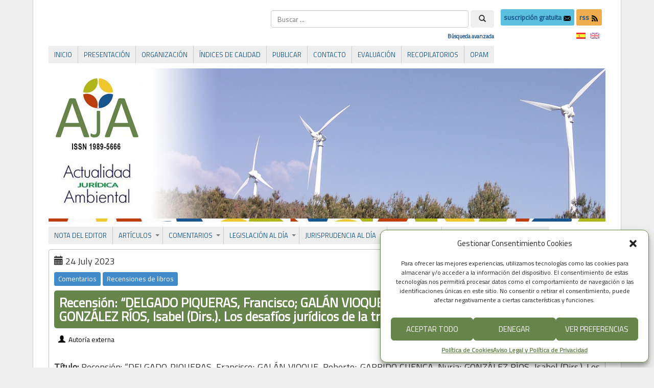

--- FILE ---
content_type: text/html; charset=UTF-8
request_url: https://www.actualidadjuridicaambiental.com/recension-delgado-piqueras-francisco-galan-vioque-roberto-garrido-cuenca-nuria-gonzalez-rios-isabel-dirs-los-desafios-juridicos-de-la-transicion-energetica-aranzadi-2022/
body_size: 24000
content:
<!DOCTYPE html PUBLIC "-//W3C//DTD XHTML 1.0 Transitional//EN" "http://www.w3.org/TR/xhtml1/DTD/xhtml1-transitional.dtd">
<html xmlns="http://www.w3.org/1999/xhtml" lang="es">
<head>
<meta http-equiv="Content-Type" content="text/html; charset=UTF-8" />
<title>Recensión: “DELGADO PIQUERAS, Francisco; GALÁN VIOQUE, Roberto; GARRIDO CUENCA, Nuria; GONZÁLEZ RÍOS, Isabel (Dirs.). Los desafíos jurídicos de la transición energética. Aranzadi, 2022” &#171; Actualidad Jurídica Ambiental | AJA</title>
<link rel="shortcut icon" href="https://www.actualidadjuridicaambiental.com/wp-content/ata-images/favicon.ico" />
<link rel="profile" href="https://gmpg.org/xfn/11" />
<link rel="pingback" href="https://www.actualidadjuridicaambiental.com/xmlrpc.php" />
<link rel='dns-prefetch' href='//www.google.com' />
<link rel='dns-prefetch' href='//fonts.googleapis.com' />
<link rel='dns-prefetch' href='//s.w.org' />
<link rel="alternate" type="application/rss+xml" title="Actualidad Jurídica Ambiental | AJA &raquo; Feed" href="https://www.actualidadjuridicaambiental.com/feed/" />
<link rel="alternate" type="application/rss+xml" title="Actualidad Jurídica Ambiental | AJA &raquo; Feed de los comentarios" href="https://www.actualidadjuridicaambiental.com/comments/feed/" />
		<script type="6bd0d68b424a9a99b6660697-text/javascript">
			window._wpemojiSettings = {"baseUrl":"https:\/\/s.w.org\/images\/core\/emoji\/12.0.0-1\/72x72\/","ext":".png","svgUrl":"https:\/\/s.w.org\/images\/core\/emoji\/12.0.0-1\/svg\/","svgExt":".svg","source":{"concatemoji":"https:\/\/www.actualidadjuridicaambiental.com\/wp-includes\/js\/wp-emoji-release.min.js?ver=38f49ce6c2bf431b84fdc891f0a61a12"}};
			/*! This file is auto-generated */
			!function(e,a,t){var n,r,o,i=a.createElement("canvas"),p=i.getContext&&i.getContext("2d");function s(e,t){var a=String.fromCharCode;p.clearRect(0,0,i.width,i.height),p.fillText(a.apply(this,e),0,0);e=i.toDataURL();return p.clearRect(0,0,i.width,i.height),p.fillText(a.apply(this,t),0,0),e===i.toDataURL()}function c(e){var t=a.createElement("script");t.src=e,t.defer=t.type="text/javascript",a.getElementsByTagName("head")[0].appendChild(t)}for(o=Array("flag","emoji"),t.supports={everything:!0,everythingExceptFlag:!0},r=0;r<o.length;r++)t.supports[o[r]]=function(e){if(!p||!p.fillText)return!1;switch(p.textBaseline="top",p.font="600 32px Arial",e){case"flag":return s([127987,65039,8205,9895,65039],[127987,65039,8203,9895,65039])?!1:!s([55356,56826,55356,56819],[55356,56826,8203,55356,56819])&&!s([55356,57332,56128,56423,56128,56418,56128,56421,56128,56430,56128,56423,56128,56447],[55356,57332,8203,56128,56423,8203,56128,56418,8203,56128,56421,8203,56128,56430,8203,56128,56423,8203,56128,56447]);case"emoji":return!s([55357,56424,55356,57342,8205,55358,56605,8205,55357,56424,55356,57340],[55357,56424,55356,57342,8203,55358,56605,8203,55357,56424,55356,57340])}return!1}(o[r]),t.supports.everything=t.supports.everything&&t.supports[o[r]],"flag"!==o[r]&&(t.supports.everythingExceptFlag=t.supports.everythingExceptFlag&&t.supports[o[r]]);t.supports.everythingExceptFlag=t.supports.everythingExceptFlag&&!t.supports.flag,t.DOMReady=!1,t.readyCallback=function(){t.DOMReady=!0},t.supports.everything||(n=function(){t.readyCallback()},a.addEventListener?(a.addEventListener("DOMContentLoaded",n,!1),e.addEventListener("load",n,!1)):(e.attachEvent("onload",n),a.attachEvent("onreadystatechange",function(){"complete"===a.readyState&&t.readyCallback()})),(n=t.source||{}).concatemoji?c(n.concatemoji):n.wpemoji&&n.twemoji&&(c(n.twemoji),c(n.wpemoji)))}(window,document,window._wpemojiSettings);
		</script>
		<style type="text/css">
img.wp-smiley,
img.emoji {
	display: inline !important;
	border: none !important;
	box-shadow: none !important;
	height: 1em !important;
	width: 1em !important;
	margin: 0 .07em !important;
	vertical-align: -0.1em !important;
	background: none !important;
	padding: 0 !important;
}
</style>
	<link rel='stylesheet' id='shared-counts-css'  href='https://www.actualidadjuridicaambiental.com/wp-content/plugins/shared-counts/assets/css/shared-counts.min.css?ver=1.3.0' type='text/css' media='all' />
<link rel='stylesheet' id='searchandfilter-css'  href='https://www.actualidadjuridicaambiental.com/wp-content/plugins/search-filter/style.css?ver=1' type='text/css' media='all' />
<link rel='stylesheet' id='googlefonts-css'  href='https://fonts.googleapis.com/css?family=Titillium+Web:400&subset=latin' type='text/css' media='all' />
<link rel='stylesheet' id='wpfront-scroll-top-css'  href='https://www.actualidadjuridicaambiental.com/wp-content/plugins/wpfront-scroll-top/css/wpfront-scroll-top.min.css?ver=2.0.2' type='text/css' media='all' />
<link rel='stylesheet' id='cmplz-general-css'  href='https://www.actualidadjuridicaambiental.com/wp-content/plugins/complianz-gdpr/assets/css/cookieblocker.min.css?ver=6.5.4' type='text/css' media='all' />
<link rel='stylesheet' id='wp-pagenavi-css'  href='https://www.actualidadjuridicaambiental.com/wp-content/plugins/wp-pagenavi/pagenavi-css.css?ver=2.70' type='text/css' media='all' />
<link rel='stylesheet' id='featherlight-css'  href='https://www.actualidadjuridicaambiental.com/wp-content/plugins/perfect-survey/resources/frontend/assets/css/featherlight.css?ver=38f49ce6c2bf431b84fdc891f0a61a12' type='text/css' media='all' />
<link rel='stylesheet' id='jquery-ui-css'  href='https://www.actualidadjuridicaambiental.com/wp-content/plugins/perfect-survey/resources/frontend/assets/css/jquery-ui.css?ver=38f49ce6c2bf431b84fdc891f0a61a12' type='text/css' media='all' />
<link rel='stylesheet' id='survey-style-front-css'  href='https://www.actualidadjuridicaambiental.com/wp-content/plugins/perfect-survey/resources/frontend/assets/css/survey-frontend.css?ver=38f49ce6c2bf431b84fdc891f0a61a12' type='text/css' media='all' />
<link rel='stylesheet' id='survey-style-css-css'  href='https://www.actualidadjuridicaambiental.com/wp-content/plugins/perfect-survey/resources/backend/assets/css/survey.css?ver=38f49ce6c2bf431b84fdc891f0a61a12' type='text/css' media='all' />
<link rel='stylesheet' id='tablepress-default-css'  href='https://www.actualidadjuridicaambiental.com/wp-content/plugins/tablepress/css/default.min.css?ver=1.12' type='text/css' media='all' />
<script type="6bd0d68b424a9a99b6660697-text/javascript" src='https://www.actualidadjuridicaambiental.com/wp-includes/js/jquery/jquery.js?ver=1.12.4-wp'></script>
<script type="6bd0d68b424a9a99b6660697-text/javascript" src='https://www.actualidadjuridicaambiental.com/wp-includes/js/jquery/jquery-migrate.min.js?ver=1.4.1'></script>
<script type="6bd0d68b424a9a99b6660697-text/javascript" src='https://www.actualidadjuridicaambiental.com/wp-content/plugins/dropdown-menu-widget/scripts/include.js?ver=38f49ce6c2bf431b84fdc891f0a61a12'></script>
<script type="6bd0d68b424a9a99b6660697-text/javascript" src='https://www.actualidadjuridicaambiental.com/wp-content/themes/atahualpa/js/jquery.cross-slide.js?ver=0.3.2'></script>
<script type="6bd0d68b424a9a99b6660697-text/javascript" src='https://www.actualidadjuridicaambiental.com/wp-content/plugins/perfect-survey/resources/frontend/assets/js/sweetalert.min.js?ver=1.0.0'></script>
<script type="6bd0d68b424a9a99b6660697-text/javascript" src='https://www.actualidadjuridicaambiental.com/wp-content/plugins/perfect-survey/resources/frontend/assets/js/featherlight.js?ver=1.7.9'></script>
<script type="6bd0d68b424a9a99b6660697-text/javascript" src='https://www.actualidadjuridicaambiental.com/wp-content/plugins/perfect-survey/resources/frontend/assets/js/survey.common.js?ver=1.0.0'></script>
<script type="6bd0d68b424a9a99b6660697-text/javascript" src='https://www.actualidadjuridicaambiental.com/wp-content/plugins/perfect-survey/resources/frontend/assets/js/survey.main.js?ver=1.0.0'></script>
<link rel='https://api.w.org/' href='https://www.actualidadjuridicaambiental.com/wp-json/' />
<link rel="EditURI" type="application/rsd+xml" title="RSD" href="https://www.actualidadjuridicaambiental.com/xmlrpc.php?rsd" />
<link rel="wlwmanifest" type="application/wlwmanifest+xml" href="https://www.actualidadjuridicaambiental.com/wp-includes/wlwmanifest.xml" /> 
<link rel='prev' title='Referencias bibliográficas al día. Recensiones' href='https://www.actualidadjuridicaambiental.com/referencias-bibliograficas-al-dia-recensiones-105/' />
<link rel='next' title='Legislación al día. Cataluña. Prospectiva Energética 2050' href='https://www.actualidadjuridicaambiental.com/legislacion-al-dia-cataluna-prospectiva-energetica-2050/' />
<link rel="canonical" href="https://www.actualidadjuridicaambiental.com/recension-delgado-piqueras-francisco-galan-vioque-roberto-garrido-cuenca-nuria-gonzalez-rios-isabel-dirs-los-desafios-juridicos-de-la-transicion-energetica-aranzadi-2022/" />
<link rel='shortlink' href='https://www.actualidadjuridicaambiental.com/?p=27130' />
<link rel="alternate" type="application/json+oembed" href="https://www.actualidadjuridicaambiental.com/wp-json/oembed/1.0/embed?url=https%3A%2F%2Fwww.actualidadjuridicaambiental.com%2Frecension-delgado-piqueras-francisco-galan-vioque-roberto-garrido-cuenca-nuria-gonzalez-rios-isabel-dirs-los-desafios-juridicos-de-la-transicion-energetica-aranzadi-2022%2F" />
<link rel="alternate" type="text/xml+oembed" href="https://www.actualidadjuridicaambiental.com/wp-json/oembed/1.0/embed?url=https%3A%2F%2Fwww.actualidadjuridicaambiental.com%2Frecension-delgado-piqueras-francisco-galan-vioque-roberto-garrido-cuenca-nuria-gonzalez-rios-isabel-dirs-los-desafios-juridicos-de-la-transicion-energetica-aranzadi-2022%2F&#038;format=xml" />
<script src="https://www.google.com/recaptcha/api.js" async defer type="6bd0d68b424a9a99b6660697-text/javascript"></script>
<!-- Stream WordPress user activity plugin v4.1.1 -->
<style type='text/css' media='screen'>
	body{ font-family:"Titillium Web", arial, sans-serif;}
	h1{ font-family:"Titillium Web", arial, sans-serif;}
	h2{ font-family:"Titillium Web", arial, sans-serif;}
	h3{ font-family:"Titillium Web", arial, sans-serif;}
	h4{ font-family:"Titillium Web", arial, sans-serif;}
	h5{ font-family:"Titillium Web", arial, sans-serif;}
	h6{ font-family:"Titillium Web", arial, sans-serif;}
	blockquote{ font-family:"Titillium Web", arial, sans-serif;}
	p{ font-family:"Titillium Web", arial, sans-serif;}
	li{ font-family:"Titillium Web", arial, sans-serif;}
</style>
<!-- fonts delivered by Wordpress Google Fonts, a plugin by Adrian3.com --><style type="text/css">
.qtranxs_flag_es {background-image: url(https://www.actualidadjuridicaambiental.com/wp-content/plugins/qtranslate-x/flags/es.png); background-repeat: no-repeat;}
.qtranxs_flag_en {background-image: url(https://www.actualidadjuridicaambiental.com/wp-content/plugins/qtranslate-x/flags/gb.png); background-repeat: no-repeat;}
</style>
<link hreflang="es" href="https://www.actualidadjuridicaambiental.com/es/recension-delgado-piqueras-francisco-galan-vioque-roberto-garrido-cuenca-nuria-gonzalez-rios-isabel-dirs-los-desafios-juridicos-de-la-transicion-energetica-aranzadi-2022/" rel="alternate" />
<link hreflang="en" href="https://www.actualidadjuridicaambiental.com/en/recension-delgado-piqueras-francisco-galan-vioque-roberto-garrido-cuenca-nuria-gonzalez-rios-isabel-dirs-los-desafios-juridicos-de-la-transicion-energetica-aranzadi-2022/" rel="alternate" />
<link hreflang="x-default" href="https://www.actualidadjuridicaambiental.com/recension-delgado-piqueras-francisco-galan-vioque-roberto-garrido-cuenca-nuria-gonzalez-rios-isabel-dirs-los-desafios-juridicos-de-la-transicion-energetica-aranzadi-2022/" rel="alternate" />
<meta name="generator" content="qTranslate-X 3.4.6.8" />
<style>.cmplz-hidden{display:none!important;}</style><style type="text/css">body{text-align:center;margin:0;padding:0;padding-top:0px;padding-bottom:0px;font-family:'Titillium Web',Verdana,arial,sans-serif !important;font-size:18px !important;color:#000;background-color:#eee !important}a:link,a:visited,a:active{color:#19558B;font-weight:bold;text-decoration:none;}a:hover{color:#66854A;font-weight:bold;text-decoration:none}ul,ol,dl,p,h1,h2,h3,h4,h5,h6{margin-top:10px;margin-bottom:10px;padding-top:0;padding-bottom:0;}ul ul,ul ol,ol ul,ol ol{margin-top:0;margin-bottom:0}code,pre{font-family:"Courier New",Courier,monospace;font-size:1em}pre{overflow:auto;word-wrap:normal;padding-bottom:1.5em;overflow-y:hidden;width:99%}abbr[title],acronym[title]{border-bottom:1px dotted}hr{display:block;height:2px;border:none;margin:0.5em auto;color:#cccccc;background-color:#cccccc}table{font-size:1em;}div.post,ul.commentlist li,ol.commentlist li{word-wrap:break-word;}pre,.wp_syntax{word-wrap:normal;}div#wrapper{text-align:center;margin-left:auto;margin-right:auto;display:block;width:90%;max-width:1340px}* html div#wrapper{<!--width:expression(((document.compatMode && document.compatMode=='CSS1Compat') ? document.documentElement.clientWidth:document.body.clientWidth) > 1341 ? "1340px":"90%");-->}div#container{padding:20px 30px 40px 30px;background:#fff;border-left:1px solid #ccc;border-right:1px solid #ccc;padding-left:30px;padding-right:30px;width:auto;margin-left:auto;margin-right:auto;text-align:left;display:block}table#layout{font-size:100%;width:100%;table-layout:fixed}.colone{width:0px}.colone-inner{width:0px}.coltwo{width:100% }.colthree-inner{width:0px}.colthree{width:0px}div#header.full-width{width:100%}div#header,td#header{width:auto;padding:0}table#logoarea,table#logoarea tr,table#logoarea td{margin:0;padding:0;background:none;border:0}table#logoarea{width:100%;border-spacing:0px}img.logo{display:block}td.logoarea-logo{width:1%}h1.blogtitle,h2.blogtitle{ display:block;font-smooth:always}h1.blogtitle a:link,h1.blogtitle a:visited,h1.blogtitle a:active,h2.blogtitle a:link,h2.blogtitle a:visited,h2.blogtitle a:active{ text-decoration:none;color:#000000;font-weight:normal;font-smooth:always}h1.blogtitle a:hover,h2.blogtitle a:hover{ text-decoration:none;color:#000000;font-weight:normal}p.tagline{}td.feed-icons{white-space:nowrap;}div.rss-box{height:1%;display:block;padding:10px 0 10px 10px;margin:0;width:280px}a.comments-icon{height:22px;line-height:22px;margin:0 5px 0 5px;padding-left:22px;display:block;text-decoration:none;float:right;white-space:nowrap}a.comments-icon:link,a.comments-icon:active,a.comments-icon:visited{background:transparent url(https://www.actualidadjuridicaambiental.com/wp-content/themes/atahualpa/images/comment-gray.png) no-repeat scroll center left}a.comments-icon:hover{background:transparent url(https://www.actualidadjuridicaambiental.com/wp-content/themes/atahualpa/images/comment.png) no-repeat scroll center left}a.posts-icon{height:22px;line-height:22px;margin:0 5px 0 0;padding-left:20px;display:block;text-decoration:none;float:right;white-space:nowrap}a.posts-icon:link,a.posts-icon:active,a.posts-icon:visited{background:transparent url(https://www.actualidadjuridicaambiental.com/wp-content/themes/atahualpa/images/rss-gray.png) no-repeat scroll center left}a.posts-icon:hover{background:transparent url(https://www.actualidadjuridicaambiental.com/wp-content/themes/atahualpa/images/rss.png) no-repeat scroll center left}a.email-icon{height:22px;line-height:22px;margin:0 5px 0 5px;padding-left:24px;display:block;text-decoration:none;float:right;white-space:nowrap}a.email-icon:link,a.email-icon:active,a.email-icon:visited{background:transparent url(https://www.actualidadjuridicaambiental.com/wp-content/themes/atahualpa/images/email-gray.png) no-repeat scroll center left}a.email-icon:hover{background:transparent url(https://www.actualidadjuridicaambiental.com/wp-content/themes/atahualpa/images/email.png) no-repeat scroll center left}td.search-box{height:1%}div.searchbox{height:35px}div.searchbox-form{margin:5px 10px 5px 10px}div.horbar1,div.horbar2{font-size:1px;clear:both;display:block;position:relative;padding:0;margin:0}div.horbar1{height:5px;background:#fff;border-top:dashed 1px #fff}div.horbar2{height:5px;background:#fff;border-bottom:dashed 1px #fff}div.header-image-container-pre{position:relative;margin:0;padding:0;height:300px;}div.header-image-container{position:relative;margin:0;padding:0;height:300px;}div.codeoverlay{position:absolute;top:0;left:0;width:100%;height:100%}a.divclick:link,a.divclick:visited,a.divclick:active,a.divclick:hover{width:100%;height:100%;display:block;text-decoration:none}td#left{vertical-align:top}td#left-inner{vertical-align:top}td#right{vertical-align:top}td#right-inner{vertical-align:top}td#middle{vertical-align:top;width:100%;padding:30px 0 30px 0}div#footer.full-width{width:100%}div#footer,td#footer{width:auto;background-color:#fff;border-top:dashed 1px #ccc;padding:10px;text-align:center;color:#777;font-size:95%}div#footer a:link,div#footer a:visited,div#footer a:active,td#footer a:link,td#footer a:visited,td#footer a:active{text-decoration:none;color:#777;font-weight:normal}div#footer a:hover,td#footer a:hover{text-decoration:none;color:#777;font-weight:normal}div.widget{display:block;width:auto;margin:0 0 15px 0}div.widget-title{display:block;width:auto}div.widget-title h3,td#left h3.tw-widgettitle,td#right h3.tw-widgettitle,td#left ul.tw-nav-list,td#right ul.tw-nav-list{padding:0;margin:0;font-size:1.2em;font-family:'Titillium Web',Calibri;font-weight:normal}div.widget ul,div.textwidget{display:block;width:auto;div.some-class{text-align:justify}}div.widget select{width:98%;margin-top:5px;font-size:11px;}div.widget ul{list-style-type:none;margin:0;padding:0;width:auto}div.widget ul li{display:block;margin:2px 0 2px 5px;padding:0 0 0 5px;border-left:solid 7px #CCCCCC}div.widget ul li:hover,div.widget ul li.sfhover{display:block;width:auto;border-left:solid 7px #000000;}div.widget ul li ul li{margin:2px 0 2px 5px;padding:0 0 0 5px;border-left:solid 7px #CCCCCC;}div.widget ul li ul li:hover,div.widget ul li ul li.sfhover{border-left:solid 7px #000000;}div.widget ul li ul li ul li{margin:2px 0 2px 5px;padding:0 0 0 5px;border-left:solid 7px #CCCCCC;}div.widget ul li ul li ul li:hover,div.widget ul li ul li ul li.sfhover{border-left:solid 7px #000000;}div.widget a:link,div.widget a:visited,div.widget a:active,div.widget td a:link,div.widget td a:visited,div.widget td a:active,div.widget ul li a:link,div.widget ul li a:visited,div.widget ul li a:active{text-decoration:none;font-weight:normal;color:#666666;font-weight:normal;}div.widget ul li ul li a:link,div.widget ul li ul li a:visited,div.widget ul li ul li a:active{color:#666666;font-weight:normal;}div.widget ul li ul li ul li a:link,div.widget ul li ul li ul li a:visited,div.widget ul li ul li ul li a:active{color:#666666;font-weight:normal;}div.widget a:hover,div.widget ul li a:hover{color:#000000;}div.widget ul li ul li a:hover{color:#000000;}div.widget ul li ul li ul li a:hover{color:#000000;}div.widget ul li a:link,div.widget ul li a:visited,div.widget ul li a:active,div.widget ul li a:hover{display:inline}* html div.widget ul li a:link,* html div.widget ul li a:visited,* html div.widget ul li a:active,* html div.widget ul li a:hover{height:1%; } div.widget_nav_menu ul li,div.widget_pages ul li,div.widget_categories ul li{border-left:0 !important;padding:0 !important}div.widget_nav_menu ul li a:link,div.widget_nav_menu ul li a:visited,div.widget_nav_menu ul li a:active,div.widget_pages ul li a:link,div.widget_pages ul li a:visited,div.widget_pages ul li a:active,div.widget_categories ul li a:link,div.widget_categories ul li a:visited,div.widget_categories ul li a:active{padding:0 0 0 5px;border-left:solid 7px #CCCCCC}div.widget_nav_menu ul li a:hover,div.widget_pages ul li a:hover,div.widget_categories ul li a:hover{border-left:solid 7px #000000;}div.widget_nav_menu ul li ul li a:link,div.widget_nav_menu ul li ul li a:visited,div.widget_nav_menu ul li ul li a:active,div.widget_pages ul li ul li a:link,div.widget_pages ul li ul li a:visited,div.widget_pages ul li ul li a:active,div.widget_categories ul li ul li a:link,div.widget_categories ul li ul li a:visited,div.widget_categories ul li ul li a:active{padding:0 0 0 5px;border-left:solid 7px #CCCCCC}div.widget_nav_menu ul li ul li a:hover,div.widget_pages ul li ul li a:hover,div.widget_categories ul li ul li a:hover{border-left:solid 7px #000000;}div.widget_nav_menu ul li ul li ul li a:link,div.widget_nav_menu ul li ul li ul li a:visited,div.widget_nav_menu ul li ul li ul li a:active,div.widget_pages ul li ul li ul li a:link,div.widget_pages ul li ul li ul li a:visited,div.widget_pages ul li ul li ul li a:active,div.widget_categories ul li ul li ul li a:link,div.widget_categories ul li ul li ul li a:visited,div.widget_categories ul li ul li ul li a:active{padding:0 0 0 5px;border-left:solid 7px #CCCCCC}div.widget_nav_menu ul li ul li ul li a:hover,div.widget_pages ul li ul li ul li a:hover,div.widget_categories ul li ul li ul li a:hover{border-left:solid 7px #000000;}div.widget_nav_menu ul li a:link,div.widget_nav_menu ul li a:active,div.widget_nav_menu ul li a:visited,div.widget_nav_menu ul li a:hover,div.widget_pages ul li a:link,div.widget_pages ul li a:active,div.widget_pages ul li a:visited,div.widget_pages ul li a:hover{display:block !important}div.widget_categories ul li a:link,div.widget_categories ul li a:active,div.widget_categories ul li a:visited,div.widget_categories ul li a:hover{display:inline !important}table.subscribe{width:100%}table.subscribe td.email-text{padding:0 0 5px 0;vertical-align:top}table.subscribe td.email-field{padding:0;width:100%}table.subscribe td.email-button{padding:0 0 0 5px}table.subscribe td.post-text{padding:7px 0 0 0;vertical-align:top}table.subscribe td.comment-text{padding:7px 0 0 0;vertical-align:top}div.post,div.page{display:block;margin:0 0 30px 0;border:solid 1px #bbb;padding:10px;background-color:#fff;-webkit-border-radius:5px;-moz-border-radius:5px;border-radius:5px}div.sticky{margin:0 0 30px 0;border:solid 1px #bbb;padding:10px;background-color:#fff;-webkit-border-radius:5px;-moz-border-radius:5px;border-radius:5px}div.post-kicker{margin:0;line-height:25px}div.post-kicker a:link,div.post-kicker a:visited,div.post-kicker a:active{color:#fff;font-weight:normal;text-decoration:none;line-height:25px}div.post-kicker a:hover{color:#fff;font-weight:normal;text-decoration:underline;line-height:25px}div.post-headline{margin:0px 0 0 0;color:#fff;line-height:18px;border:solid 0px #66854a;padding:10px;background-color:#66854a;background-clip:padding-box;-webkit-border-radius:5px;-moz-border-radius:5px;border-radius:5px}div.post-headline h1,div.post-headline h2{ margin:0; padding:0;padding:0;margin:0;font-family:'Titillium Web',Calibri;font-weight:bolder;font-size:1.4em;color:#fff}div.post-headline h2 a:link,div.post-headline h2 a:visited,div.post-headline h2 a:active,div.post-headline h1 a:link,div.post-headline h1 a:visited,div.post-headline h1 a:active{color:#fff;text-decoration:none}div.post-headline h2 a:hover,div.post-headline h1 a:hover{color:#fff;text-decoration:underline}div.post-byline{margin:0;line-height:25px}div.post-byline a:link,div.post-byline a:visited,div.post-byline a:active{color:#000;font-weight:normal;text-decoration:none;line-height:25px}div.post-byline a:hover{color:#000;font-weight:normal;text-decoration:underline;line-height:25px}div.post-bodycopy{text-align:justify;background-color:#fff}div.post-bodycopy p{margin:1em 0;padding:0;display:block}div.post-pagination{}div.post-footer{clear:both;display:block;margin:0;color:#000;line-height:35px;font-size:15px;text-align:left;border:solid 1px #eee;padding:0 10px 0 10px;background-color:#eee;background-clip:padding-box;-webkit-border-radius:5px;-moz-border-radius:5px;border-radius:5px}div.post-footer a:link,div.post-footer a:visited,div.post-footer a:active{color:#000;line-height:35px;font-weight:normal;text-decoration:none}div.post-footer a:hover{color:#000;line-height:35px;font-weight:normal;text-decoration:underline}div.post-kicker img,div.post-byline img,div.post-footer img{border:0;padding:0;margin:0 0 -1px 0;background:none}span.post-ratings{display:inline-block;width:auto;white-space:nowrap}div.navigation-top{margin:0 0 10px 0;padding:0 0 10px 0;border-bottom:dashed 1px #cccccc}div.navigation-middle{margin:10px 0 20px 0;padding:10px 0 10px 0;border-top:dashed 1px #cccccc;border-bottom:dashed 1px #cccccc}div.navigation-bottom{}div.navigation-comments-above{margin:0 0 10px 0;padding:5px 0 5px 0}div.navigation-comments-below{margin:0 0 10px 0;padding:5px 0 5px 0}div.older{float:left;width:48%;text-align:left;margin:0;padding:0}div.newer{float:right;width:48%;text-align:right;margin:0;padding:0;}div.older-home{float:left;width:44%;text-align:left;margin:0;padding:0}div.newer-home{float:right;width:44%;text-align:right;margin:0;padding:0;}div.home{float:left;width:8%;text-align:center;margin:0;padding:0}form,.feedburner-email-form{margin:0;padding:0;}fieldset{border:1px solid #cccccc;width:auto;padding:0.35em 0.625em 0.75em;display:block;}legend{color:#000000;background:#f4f4f4;border:1px solid #cccccc;padding:2px 6px;margin-bottom:15px;}form p{margin:5px 0 0 0;padding:0;}div.xhtml-tags p{margin:0}label{margin-right:0.5em;font-family:arial;cursor:pointer;}input.text,input.textbox,input.password,input.file,input.TextField,textarea{padding:3px;color:#000;border-top:solid 1px #333;border-left:solid 1px #333;border-right:solid 1px #999;border-bottom:solid 1px #ccc;background:url(https://www.actualidadjuridicaambiental.com/wp-content/themes/atahualpa/images/inputbackgr.gif) top left no-repeat}textarea{width:96%;}input.inputblur{color:#777777;width:95%}input.inputfocus{color:#000000;width:95%}input.highlight,textarea.highlight{background:#e8eff7;border-color:#37699f}.button,.Button,input[type=submit]{padding:0 2px;height:24px;line-height:16px;background-color:#777;color:#fff;border:solid 2px #555;font-weight:bold}input.buttonhover{padding:0 2px;cursor:pointer;background-color:#6b9c6b;color:#fff;border:solid 2px #496d49}form#commentform input#submit{ padding:0 .25em; overflow:visible}form#commentform input#submit[class]{width:auto}form#commentform input#submit{padding:4px 10px 4px 10px;font-size:1.2em;line-height:1.5em;height:36px}table.searchform{width:100%}table.searchform td.searchfield{padding:0;width:100%}table.searchform td.searchbutton{padding:0 0 0 5px}table.searchform td.searchbutton input{padding:0 0 0 5px}blockquote{height:1%;display:block;clear:both;color:#555;padding:1em 1em;background:#f4f4f4;border:solid 1px #e1e1e1}blockquote blockquote{height:1%;display:block;clear:both;color:#444;padding:1em 1em;background:#e1e1e1;border:solid 1px #d3d3d3}div.post table{border-collapse:collapse;margin:10px auto;border:solid 1px #ddd}div.post table caption{width:auto;margin:0 auto;background:#eee;border:#999;padding:4px 8px;color:#666}div.post table th{background:#eee;color:#000;font-weight:bold;font-size:90%;padding:4px 8px;border:solid 1px #ddd;text-align:left}div.post table td{padding:4px 8px;background-color:#fff;border:1px solid #ddd;text-align:left}div.post table tfoot td{}div.post table tr.alt td{background:#f4f4f4}div.post table tr.over td{background:#e2e2e2}#calendar_wrap{padding:0;border:none}table#wp-calendar{width:100%;font-size:90%;border-collapse:collapse;background-color:#ffffff;margin:0 auto}table#wp-calendar caption{width:auto;background:#eeeeee;border:none;padding:3px;margin:0 auto;font-size:1em}table#wp-calendar th{border:solid 1px #eeeeee;background-color:#999999;color:#ffffff;font-weight:bold;padding:2px;text-align:center}table#wp-calendar td{padding:0;line-height:18px;background-color:#ffffff;border:1px solid #dddddd;text-align:center}table#wp-calendar tfoot td{border:solid 1px #eeeeee;background-color:#eeeeee}table#wp-calendar td a{display:block;background-color:#eeeeee;width:100%;height:100%;padding:0}div#respond{margin:25px 0;padding:25px;background:#eee;-moz-border-radius:8px;-khtml-border-radius:8px;-webkit-border-radius:8px;border-radius:8px}p.thesetags{margin:10px 0}h3.reply,h3#reply-title{margin:0;padding:0 0 10px 0}ol.commentlist{margin:15px 0 25px 0;list-style-type:none;padding:0;display:block;border-top:dotted 1px #cccccc}ol.commentlist li{padding:15px 10px;display:block;height:1%;margin:0;background-color:#FFFFFF;border-bottom:dotted 1px #cccccc}ol.commentlist li.alt{display:block;height:1%;background-color:#EEEEEE;border-bottom:dotted 1px #cccccc}ol.commentlist li.authorcomment{display:block;height:1%;background-color:#FFECEC}ol.commentlist span.authorname{font-weight:bold;font-size:110%}ol.commentlist span.commentdate{color:#666666;font-size:90%;margin-bottom:5px;display:block}ol.commentlist span.editcomment{display:block}ol.commentlist li p{margin:2px 0 5px 0}div.comment-number{float:right;font-size:2em;line-height:2em;font-family:georgia,serif;font-weight:bold;color:#ddd;margin:-10px 0 0 0;position:relative;height:1%}div.comment-number a:link,div.comment-number a:visited,div.comment-number a:active{color:#ccc}textarea#comment{width:98%;margin:10px 0;display:block}ul.commentlist{margin:15px 0 15px 0;list-style-type:none;padding:0;display:block;border-top:dotted 1px #cccccc}ul.commentlist ul{margin:0;border:none;list-style-type:none;padding:0}ul.commentlist li{padding:0; margin:0;display:block;clear:both;height:1%;}ul.commentlist ul.children li{ margin-left:30px}ul.commentlist div.comment-container{padding:10px;margin:0}ul.children div.comment-container{background-color:transparent;border:dotted 1px #ccc;padding:10px;margin:0 10px 8px 0; border-radius:5px}ul.children div.bypostauthor{}ul.commentlist li.thread-even{background-color:#FFFFFF;border-bottom:dotted 1px #cccccc}ul.commentlist li.thread-odd{background-color:#EEEEEE;border-bottom:dotted 1px #cccccc}ul.commentlist div.bypostauthor{background-color:#FFECEC}ul.children div.bypostauthor{border:dotted 1px #FFBFBF}ul.commentlist span.authorname{font-size:110%}div.comment-meta a:link,div.comment-meta a:visited,div.comment-meta a:active,div.comment-meta a:hover{font-weight:normal}div#cancel-comment-reply{margin:-5px 0 10px 0}div.comment-number{float:right;font-size:2em;line-height:2em;font-family:georgia,serif;font-weight:bold;color:#ddd;margin:-10px 0 0 0;position:relative;height:1%}div.comment-number a:link,div.comment-number a:visited,div.comment-number a:active{color:#ccc}.page-numbers{padding:2px 6px;border:solid 1px #000000;border-radius:6px}span.current{background:#ddd}a.prev,a.next{border:none}a.page-numbers:link,a.page-numbers:visited,a.page-numbers:active{text-decoration:none;color:#19558B;border-color:#19558B}a.page-numbers:hover{text-decoration:none;color:#66854A;border-color:#66854A}div.xhtml-tags{display:none}abbr em{border:none !important;border-top:dashed 1px #aaa !important;display:inline-block !important;background:url(https://www.actualidadjuridicaambiental.com/wp-content/themes/atahualpa/images/commentluv.gif) 0% 90% no-repeat;margin-top:8px;padding:5px 5px 2px 20px !important;font-style:normal}p.subscribe-to-comments{margin-bottom:10px}div#gsHeader{display:none;}div.g2_column{margin:0 !important;width:100% !important;font-size:1.2em}div#gsNavBar{border-top-width:0 !important}p.giDescription{font-size:1.2em;line-height:1 !important}p.giTitle{margin:0.3em 0 !important;font-size:1em;font-weight:normal;color:#666}div#wp-email img{border:0;padding:0}div#wp-email input,div#wp-email textarea{margin-top:5px;margin-bottom:2px}div#wp-email p{margin-bottom:10px}input#wp-email-submit{ padding:0; font-size:30px; height:50px; line-height:50px; overflow:visible;}img.WP-EmailIcon{ vertical-align:text-bottom !important}.tw-accordion .tw-widgettitle,.tw-accordion .tw-widgettitle:hover,.tw-accordion .tw-hovered,.tw-accordion .selected,.tw-accordion .selected:hover{ background:transparent !important; background-image:none !important}.tw-accordion .tw-widgettitle span{ padding-left:0 !important}.tw-accordion h3.tw-widgettitle{border-bottom:solid 1px #ccc}.tw-accordion h3.selected{border-bottom:none}td#left .without_title,td#right .without_title{ margin-top:0;margin-bottom:0}ul.tw-nav-list{border-bottom:solid 1px #999;display:block;margin-bottom:5px !important}td#left ul.tw-nav-list li,td#right ul.tw-nav-list li{padding:0 0 1px 0;margin:0 0 -1px 5px; border:solid 1px #ccc;border-bottom:none;border-radius:5px;border-bottom-right-radius:0;border-bottom-left-radius:0;background:#eee}td#left ul.tw-nav-list li.ui-tabs-selected,td#right ul.tw-nav-list li.ui-tabs-selected{ background:none;border:solid 1px #999;border-bottom:solid 1px #fff !important}ul.tw-nav-list li a:link,ul.tw-nav-list li a:visited,ul.tw-nav-list li a:active,ul.tw-nav-list li a:hover{padding:0 8px !important;background:none;border-left:none !important;outline:none}td#left ul.tw-nav-list li.ui-tabs-selected a,td#left li.ui-tabs-selected a:hover,td#right ul.tw-nav-list li.ui-tabs-selected a,td#right li.ui-tabs-selected a:hover{ color:#000000; text-decoration:none;font-weight:bold;background:none !important;outline:none}td#left .ui-tabs-panel,td#right .ui-tabs-panel{ margin:0; padding:0}img{border:0}#dbem-location-map img{ background:none !important}.post img{padding:5px;border:solid 0px #ddd}.post img.size-full{max-width:96%;width:auto;margin:5px 0 5px 0}div.post img[class~=size-full]{height:auto;}.post img.alignleft{float:left;margin:10px 10px 5px 0;}.post img.alignright{float:right;margin:10px 0 5px 10px;}.post img.aligncenter{display:block;margin:10px auto}.aligncenter,div.aligncenter{ display:block; margin-left:auto; margin-right:auto}.alignleft,div.alignleft{float:left;margin:10px 10px 5px 0}.alignright,div.alignright{ float:right; margin:10px 0 5px 10px}div.archives-page img{border:0;padding:0;background:none;margin-bottom:0;vertical-align:-10%}.wp-caption{max-width:96%;width:auto 100%;height:auto;display:block;border:0px solid #ddd;text-align:center;padding-top:4px;margin:10px 0 0 0}* html .wp-caption{height:100%;}.wp-caption img{ margin:0 !important; padding:0 !important; border:0 none !important}.wp-caption-text,.wp-caption p.wp-caption-text{font-size:0.8em;line-height:13px;padding:2px 4px 5px;margin:0;color:#666666}img.wp-post-image{float:left;border:0;padding:0;background:none;margin:0 10px 5px 0}img.wp-smiley{ float:none;border:none !important;margin:0 1px -1px 1px;padding:0 !important;background:none !important}img.avatar{float:left;display:block;margin:0 8px 1px 0;padding:3px;border:solid 1px #ddd;background-color:#f3f3f3;-moz-border-radius:3px;-khtml-border-radius:3px;-webkit-border-radius:3px;border-radius:3px}#comment_quicktags{text-align:left;padding:10px 0 2px 0;display:block}#comment_quicktags input.ed_button{background:#f4f4f4;border:2px solid #cccccc;color:#444444;margin:2px 4px 2px 0;width:auto;padding:0 4px;height:24px;line-height:16px}#comment_quicktags input.ed_button_hover{background:#dddddd;border:2px solid #666666;color:#000000;margin:2px 4px 2px 0;width:auto;padding:0 4px;height:24px;line-height:16px;cursor:pointer}#comment_quicktags #ed_strong{font-weight:bold}#comment_quicktags #ed_em{font-style:italic}.wp-pagenavi{clear:both}.wp-pagenavi a,.wp-pagenavi span{text-decoration:none;border:1px solid #BFBFBF;padding:3px 5px;margin:2px}.wp-pagenavi a:hover,.wp-pagenavi span.current{border-color:#000}.wp-pagenavi span.current{font-weight:bold}.wp-pagenavi a:link,.wp-pagenavi a:visited,.wp-pagenavi a:active{color:#19558B;border:solid 1px #19558B;}.wp-pagenavi a:hover{color:#66854A;border:solid 1px #66854A;}@media print{body{background:white;color:black;margin:0;font-size:10pt !important;font-family:arial,sans-serif;}div.post-footer{line-height:normal !important;color:#555 !important;font-size:9pt !important}a:link,a:visited,a:active,a:hover{text-decoration:underline !important;color:#000}h2{color:#000;font-size:14pt !important;font-weight:normal !important}h3{color:#000;font-size:12pt !important;}#header,#footer,.colone,.colone-inner,.colthree-inner,.colthree,.navigation,.navigation-top,.navigation-middle,.navigation-bottom,.wp-pagenavi-navigation,#comment,#respond,.remove-for-print{display:none}td#left,td#right,td#left-inner,td#right-inner{width:0;display:none}td#middle{width:100% !important;display:block}*:lang(en) td#left{ display:none}*:lang(en) td#right{ display:none}*:lang(en) td#left-inner{ display:none}*:lang(en) td#right-inner{ display:none}td#left:empty{ display:none}td#right:empty{ display:none}td#left-inner:empty{ display:none}td#right-inner:empty{ display:none}}ul.rMenu,ul.rMenu ul,ul.rMenu li,ul.rMenu a{display:block;margin:0;padding:0}ul.rMenu,ul.rMenu li,ul.rMenu ul{list-style:none}ul.rMenu ul{display:none}ul.rMenu li{position:relative;z-index:1}ul.rMenu li:hover{z-index:999}ul.rMenu li:hover > ul{display:block;position:absolute}ul.rMenu li:hover{background-position:0 0} ul.rMenu-hor li{float:left;width:auto}ul.rMenu-hRight li{float:right}ul.sub-menu li,ul.rMenu-ver li{float:none}.clearfix:after{ content:".";display:block;height:0;clear:both;visibility:hidden}.clearfix{min-width:0;display:inline-block;display:block}* html .clearfix{height:1%;}.clearboth{clear:both;height:1%;font-size:1%;line-height:1%;display:block;padding:0;margin:0}.searchandfilter li{ display:grid !important; padding-bottom:10px !important}.searchandfilter select{ width:30em !important; text-overflow:ellipsis !important}ul,ol{ padding-left----:10px !important}.survey_general_container .ps_resposive_table table th,.survey_general_container .ps_resposive_table table td{ padding-right:5px !important}.st-tag-cloud{text-align:justify}  div.wp-pagenavi-navigation{ text-align:center; padding:0 0 10px 0}div.post-bodycopy p{ display:block; margin:1em 0; padding:0}img{ box-sizing:content-box}.radio,.checkbox{ display:inline !important}.radio input[type="radio"],.radio-inline input[type="radio"],.checkbox input[type="checkbox"],.checkbox-inline input[type="checkbox"]{ margin-left:0 !important; position:relative !important}label{ font-family:'Titillium Web',Verdana,arial,sans-serif !important; font-weight:normal !important}.pure-form fieldset{ padding:0 !important}textarea{ width:98%}.button,.Button,input[type="submit"],.button,.Button,input[type="submit"] a,.button,.Button,input[type="submit"] a:hover{ background-color:#66854a !important; color:#fff !important; font-size:18px !important; font-weight:400 !important; height:auto !important; line-height:1.42857 !important; border:solid 0px #66854a !important; padding:10px !important;background-clip:padding-box !important; -webkit-border-radius:5px !important; -moz-border-radius:5px !important; border-radius:5px !important}.control-group{ margin:0px 0 0 0; line-height:18px; border:solid 1px #66854a; padding:10px;background-clip:padding-box; -webkit-border-radius:5px; -moz-border-radius:5px; border-radius:5px}.shailan-dropdown-menu .dropdown-horizontal-container{ width:100% !important}ul.dropdown li a{ padding:5px 10px !important; font-size:13px !important}ul.dropdown li.parent > a{ padding-right:20px !important}td#middle{ padding:10px 0 !important}div[id*="ajaxsearchliteres"] .results .item .content h3 a{ color:rgb(20,84,169); font-family:'Titillium Web',Open Sans; font-size:15px; font-weight:normal; line-height:20px; text-shadow:0 0 0 rgba(255,255,255,0)}div[id*="ajaxsearchliteres"] .results .item .content h3 a:hover{ color:rgb(20,84,169); font-family:'Titillium Web',Open Sans; font-size:15px; font-weight:normal; line-height:20px; text-shadow:0 0 0 rgba(255,255,255,0)}div[id*="ajaxsearchlite"] .probox .proinput input{ border:0 none; box-shadow:none; color:rgb(100,100,100); font-family:'Titillium Web',Open Sans; font-size:16px; font-weight:normal; line-height:15px; text-shadow:0 0 0 rgba(255,255,255,0)}div[id*="ajaxsearchliteres"] p.showmore a{ color:rgb(255,255,255); font-family:'Titillium Web',Open Sans; font-size:16px; font-weight:normal; line-height:15px; text-shadow:0 0 0 rgba(255,255,255,0)}div.searchsettings[id*="ajaxsearchlitesettings"]{ width:300px}div.searchsettings[id*="ajaxsearchlitesettings"] fieldset .label{ width:230px}div.wp-pagenavi{ padding:0 0 15px 0}div.wp-pagenavi-navigation{ text-align:right; font-size:16px}.wp-pagenavi a,.wp-pagenavi span{ font-weight:normal;background-clip:padding-box;-webkit-border-radius:5px;-moz-border-radius:5px;border-radius:5px}</style>
<script type="6bd0d68b424a9a99b6660697-text/javascript">
//<![CDATA[



/* JQUERY */
jQuery(document).ready(function(){ 
    
   
  
	jQuery('div#imagecontainer')
	.crossSlide({sleep: 9,fade: 2},[
		{ src: 'https://www.actualidadjuridicaambiental.com/wp-content/ata-images/header/aja18.jpg' },
{ src: 'https://www.actualidadjuridicaambiental.com/wp-content/ata-images/header/aja15.jpg' },
{ src: 'https://www.actualidadjuridicaambiental.com/wp-content/ata-images/header/aja13.jpg' },
{ src: 'https://www.actualidadjuridicaambiental.com/wp-content/ata-images/header/aja17.jpg' },
{ src: 'https://www.actualidadjuridicaambiental.com/wp-content/ata-images/header/aja12.jpg' },
{ src: 'https://www.actualidadjuridicaambiental.com/wp-content/ata-images/header/aja16.jpg' },
{ src: 'https://www.actualidadjuridicaambiental.com/wp-content/ata-images/header/aja10.jpg' },
{ src: 'https://www.actualidadjuridicaambiental.com/wp-content/ata-images/header/aja11.jpg' },
{ src: 'https://www.actualidadjuridicaambiental.com/wp-content/ata-images/header/aja14.jpg' }
	]);
	/*	
	.crossSlide({fade: 2},[
		{ src: 'https://www.actualidadjuridicaambiental.com/wp-content/ata-images/header/aja14.jpg', from: '40% 40%', to: '60% 60%', time: 3 },
{ src: 'https://www.actualidadjuridicaambiental.com/wp-content/ata-images/header/aja16.jpg', from: '40% 40%', to: '60% 60%', time: 3 },
{ src: 'https://www.actualidadjuridicaambiental.com/wp-content/ata-images/header/aja13.jpg', from: '40% 40%', to: '60% 60%', time: 3 },
{ src: 'https://www.actualidadjuridicaambiental.com/wp-content/ata-images/header/aja15.jpg', from: '40% 40%', to: '60% 60%', time: 3 },
{ src: 'https://www.actualidadjuridicaambiental.com/wp-content/ata-images/header/aja17.jpg', from: '40% 40%', to: '60% 60%', time: 3 },
{ src: 'https://www.actualidadjuridicaambiental.com/wp-content/ata-images/header/aja12.jpg', from: '40% 40%', to: '60% 60%', time: 3 },
{ src: 'https://www.actualidadjuridicaambiental.com/wp-content/ata-images/header/aja18.jpg', from: '40% 40%', to: '60% 60%', time: 3 },
{ src: 'https://www.actualidadjuridicaambiental.com/wp-content/ata-images/header/aja10.jpg', from: '40% 40%', to: '60% 60%', time: 3 },
{ src: 'https://www.actualidadjuridicaambiental.com/wp-content/ata-images/header/aja11.jpg', 
		from: '40% 40%', to: '60% 60%', time: 3
		}
 ]);	*/

	/* jQuery('ul#rmenu').superfish(); */
	/* jQuery('ul#rmenu').superfish().find('ul').bgIframe({opacity:false}); */
 
	/* For IE6 */
	if (jQuery.browser.msie && /MSIE 6\.0/i.test(window.navigator.userAgent) && !/MSIE 7\.0/i.test(window.navigator.userAgent) && !/MSIE 8\.0/i.test(window.navigator.userAgent)) {

		/* Max-width for images in IE6 */		
		var centerwidth = jQuery("td#middle").width(); 
		
		/* Images without caption */
		jQuery(".post img").each(function() { 
			var maxwidth = centerwidth - 10 + 'px';
			var imgwidth = jQuery(this).width(); 
			var imgheight = jQuery(this).height(); 
			var newimgheight = (centerwidth / imgwidth * imgheight) + 'px';	
			if (imgwidth > centerwidth) { 
				jQuery(this).css({width: maxwidth}); 
				jQuery(this).css({height: newimgheight}); 
			}
		});
		
		/* Images with caption */
		jQuery("div.wp-caption").each(function() { 
			var captionwidth = jQuery(this).width(); 
			var maxcaptionwidth = centerwidth + 'px';
			var captionheight = jQuery(this).height();
			var captionimgwidth =  jQuery("div.wp-caption img").width();
			var captionimgheight =  jQuery("div.wp-caption img").height();
			if (captionwidth > centerwidth) { 
				jQuery(this).css({width: maxcaptionwidth}); 
				var newcaptionheight = (centerwidth / captionwidth * captionheight) + 'px';
				var newcaptionimgheight = (centerwidth / captionimgwidth * captionimgheight) + 'px';
				jQuery(this).css({height: newcaptionheight}); 
				jQuery("div.wp-caption img").css({height: newcaptionimgheight}); 
				}
		});
		
		/* sfhover for LI:HOVER support in IE6: */
		jQuery("ul li").
			hover( function() {
					jQuery(this).addClass("sfhover")
				}, 
				function() {
					jQuery(this).removeClass("sfhover")
				} 
			); 

	/* End IE6 */
	}
	
	
	
	/* Since 3.7.8: Auto resize videos (embed and iframe elements) 
	TODO: Parse parent's dimensions only once per layout column, not per video
	*/
	function bfa_resize_video() {
		jQuery('embed, iframe').each( function() {
			var video = jQuery(this),
			videoWidth = video.attr('width'); // use the attr here, not width() or css()
			videoParent = video.parent(),
			videoParentWidth = parseFloat( videoParent.css( 'width' ) ),
			videoParentBorder = parseFloat( videoParent.css( 'border-left-width' ) ) 
										+  parseFloat( videoParent.css( 'border-right-width' ) ),
			videoParentPadding = parseFloat( videoParent.css( 'padding-left' ) ) 
										+  parseFloat( videoParent.css( 'padding-right' ) ),
			maxWidth = videoParentWidth - videoParentBorder - videoParentPadding;

			if( videoWidth > maxWidth ) {
				var videoHeight = video.attr('height'),
				videoMaxHeight = ( maxWidth / videoWidth * videoHeight );
				video.attr({ width: maxWidth, height: videoMaxHeight });
			} 

		});	
	}
	bfa_resize_video();
	jQuery(window).resize( bfa_resize_video );

		
	jQuery(".post table tr").
		mouseover(function() {
			jQuery(this).addClass("over");
		}).
		mouseout(function() {
			jQuery(this).removeClass("over");
		});

	
	jQuery(".post table tr:even").
		addClass("alt");

	
	jQuery("input.text, input.TextField, input.file, input.password, textarea").
		focus(function () {  
			jQuery(this).addClass("highlight"); 
		}).
		blur(function () { 
			jQuery(this).removeClass("highlight"); 
		})
	
	jQuery("input.inputblur").
		focus(function () {  
			jQuery(this).addClass("inputfocus"); 
		}).
		blur(function () { 
			jQuery(this).removeClass("inputfocus"); 
		})

		

	
	jQuery("input.button, input.Button, input#submit").
		mouseover(function() {
			jQuery(this).addClass("buttonhover");
		}).
		mouseout(function() {
			jQuery(this).removeClass("buttonhover");
		});

	/* toggle "you can use these xhtml tags" */
	jQuery("a.xhtmltags").
		click(function(){ 
			jQuery("div.xhtml-tags").slideToggle(300); 
		});

	/* For the Tabbed Widgets plugin: */
	jQuery("ul.tw-nav-list").
		addClass("clearfix");

		
	
});

//]]>
</script>


<!-- Dropdown Menu Widget Styles by shailan (https://metinsaylan.com) v1.9.7 on wp5.4.18 -->
<link rel="stylesheet" href="https://www.actualidadjuridicaambiental.com/wp-content/plugins/dropdown-menu-widget/css/shailan-dropdown.min.css" type="text/css" />
<link rel="stylesheet" href="https://www.actualidadjuridicaambiental.com/wp-content/plugins/dropdown-menu-widget/themes/web20.css" type="text/css" />
<style type="text/css" media="all">
	ul.dropdown li a { font-size:12px; }
	ul.dropdown { white-space: nowrap; }
	/* Selected overlay: none */	/* Clear background images */
	.shailan-dropdown-menu .dropdown-horizontal-container, ul.dropdown li, ul.dropdown li.hover, ul.dropdown li:hover, ul.dropdown li.hover a, ul.dropdown li:hover a { background-image:none; }
	
	.shailan-dropdown-menu .dropdown-horizontal-container, ul.dropdown li{ background-color:#eeeeee; }
	ul.dropdown a,
	ul.dropdown a:link,
	ul.dropdown a:visited,
	ul.dropdown li { color: #19558b; }
	ul.dropdown a:hover,
	ul.dropdown li:hover { color: #66854a; }
	ul.dropdown a:active	{ color: #66854a; }

	ul.dropdown li.hover a, ul.dropdown li:hover a{ background-color: #eeeeee; }
	ul.dropdown li.hover ul li, ul.dropdown li:hover ul li{ background-color: #eeeeee;
		color: #19558b; }

	ul.dropdown li.hover ul li.hover, ul.dropdown li:hover ul li:hover { background-image: none; }
	ul.dropdown li.hover a:hover, ul.dropdown li:hover a:hover { background-color: #eeeeee; }

	ul.dropdown ul{ background-image:none; background-color:#eeeeee; border:1px solid #eeeeee; }
	ul.dropdown-vertical li { border-bottom:1px solid #eeeeee; }
	
ul.dropdown li.parent>a{
	padding-right:25px;
}
ul.dropdown li.parent>a:after{
	content:""; position:absolute; top: 45%; right:6px;width:0;height:0;
	border-top:4px solid rgba(0,0,0,0.5);border-right:4px solid transparent;border-left:4px solid transparent }
ul.dropdown li.parent:hover>a:after{
	content:"";position:absolute; top: 45%; right:6px; width:0; height:0;
	border-top:4px solid rgba(0,0,0,0.5);border-right:4px solid transparent;border-left:4px solid transparent }
ul.dropdown li li.parent>a:after{
	content:"";position:absolute;top: 40%; right:5px;width:0;height:0;
	border-left:4px solid rgba(0,0,0,0.5);border-top:4px solid transparent;border-bottom:4px solid transparent }
ul.dropdown li li.parent:hover>a:after{
	content:"";position:absolute;top: 40%; right:5px;width:0;height:0;
	border-left:4px solid rgba(0,0,0,0.5);border-top:4px solid transparent;border-bottom:4px solid transparent }


</style>
<!-- /Dropdown Menu Widget Styles -->

 <script type="6bd0d68b424a9a99b6660697-text/javascript">var wp_post = {"ID":27130,"post_author":"38","post_date":"2023-07-24 02:00:01","post_date_gmt":"2023-07-24 00:00:01","post_content":"<p style=\"text-align: justify;\"><strong>T\u00edtulo: <\/strong>Recensi\u00f3n: \u201cDELGADO PIQUERAS, Francisco; GAL\u00c1N VIOQUE, Roberto; GARRIDO CUENCA, Nuria; GONZ\u00c1LEZ R\u00cdOS, Isabel (Dirs.). Los desaf\u00edos jur\u00eddicos de la transici\u00f3n energ\u00e9tica. Aranzadi, 2022\u201d<\/p>\r\n<p style=\"text-align: justify;\"><strong>Autor:<\/strong> Eduardo Marcos Mart\u00ednez Doctorando en Diritto Giupubblicistici en la Universit\u00e0 degli Studi di Roma Tor Vergata (Roma II).<\/p>\r\n<strong>Doi: <\/strong><a href=\"https:\/\/doi.org\/10.56398\/ajacieda.00290\">https:\/\/doi.org\/10.56398\/ajacieda.00290<\/a><strong>\u00a0<\/strong>\r\n\r\n<!--more-->\r\n<p style=\"text-align: justify;\"><strong>Fecha de recepci\u00f3n:<\/strong> 10\/07\/2023<\/p>\r\n<p style=\"text-align: justify;\"><strong>Fecha de aceptaci\u00f3n:<\/strong> 12\/07\/2023<\/p>\r\n<p style=\"text-align: justify;\"><strong>Palabras clave: <\/strong>Energ\u00eda. Autoconsumo. Cambio clim\u00e1tico. Transici\u00f3n ecol\u00f3gica.<\/p>\r\n<p style=\"text-align: justify;\"><strong>Keywords:<\/strong> Energy. Self-consumption. Climate change. Green transition<\/p>\r\n<p style=\"text-align: justify;\"><strong>Documento completo:<\/strong> <a href=\"https:\/\/www.actualidadjuridicaambiental.com\/wp-content\/uploads\/2023\/07\/2023-07-24-Marcos-Recension-Desafios-juridicos-transicion-energetica-REVISADO.pdf\" target=\"_blank\" rel=\"noopener noreferrer\">Recensi\u00f3n: \u201cDELGADO PIQUERAS, Francisco; GAL\u00c1N VIOQUE, Roberto; GARRIDO CUENCA, Nuria; GONZ\u00c1LEZ R\u00cdOS, Isabel (Dirs.). Los desaf\u00edos jur\u00eddicos de la transici\u00f3n energ\u00e9tica. Aranzadi, 2022\u201d<\/a>.<\/p>\r\n<p style=\"text-align: justify;\"><\/p>","post_title":"Recensi\u00f3n: \u201cDELGADO PIQUERAS, Francisco; GAL\u00c1N VIOQUE, Roberto; GARRIDO CUENCA, Nuria; GONZ\u00c1LEZ R\u00cdOS, Isabel (Dirs.). Los desaf\u00edos jur\u00eddicos de la transici\u00f3n energ\u00e9tica. Aranzadi, 2022\u201d","post_excerpt":"","post_status":"publish","comment_status":"closed","ping_status":"closed","post_password":"","post_name":"recension-delgado-piqueras-francisco-galan-vioque-roberto-garrido-cuenca-nuria-gonzalez-rios-isabel-dirs-los-desafios-juridicos-de-la-transicion-energetica-aranzadi-2022","to_ping":"","pinged":"","post_modified":"2023-08-23 11:09:06","post_modified_gmt":"2023-08-23 09:09:06","post_content_filtered":"","post_parent":0,"guid":"https:\/\/www.actualidadjuridicaambiental.com\/?p=27130","menu_order":0,"post_type":"post","post_mime_type":"","comment_count":"0","filter":"raw"};</script><script type="6bd0d68b424a9a99b6660697-text/javascript">var ajaxurl = "https://www.actualidadjuridicaambiental.com/wp-admin/admin-ajax.php";</script><link rel="stylesheet" href="https://maxcdn.bootstrapcdn.com/bootstrap/3.2.0/css/bootstrap.min.css">		<style type="text/css" id="wp-custom-css">
			.cmplz_consent_per_service_label { display: none !important;}
#cmplz-document {max-width: 100% !important;}		</style>
		</head>
<body data-rsssl=1 data-cmplz=1 class="post-template-default single single-post postid-27130 single-format-standard category-comentarios category-recensiones-comentarios" >

<div id="wrapper">
<div id="container">
<table id="layout" border="0" cellspacing="0" cellpadding="0">
<colgroup>
<col class="coltwo" />
</colgroup> 


	<tr>

		<!-- Header -->
		<td id="header" colspan="1">

		<table id="areas_cabecera" class="bfa_widget_area" style="table-layout:fixed;width:100%" cellpadding="0" cellspacing="0" border="0">
<colgroup><col style="width:20%" /><col style="width:60%" /><col style="width:20%" /></colgroup><tr>
<td id="areas_cabecera_1" align="left" valign="top">
</td>
<td id="areas_cabecera_2" align="right" valign="top"><div id="search-2" class="header-widget widget_search" style="margin:0px 0px 0px 0px; text-align:right;">
<form method="get" class="form-search form-inline" action="https://www.actualidadjuridicaambiental.com/">
<input type="text" placeholder="Buscar ..." class="form-control" size="50" id="srch-term" value="" name="s" />
<button type="submit" class="btn">&nbsp;<i class="glyphicon glyphicon-search"></i>&nbsp;</button>
</form>
</div><div id="text-17" class="header-widget widget_text" style="margin:0px 0px 0px 0px; text-align:right;">			<div class="textwidget"><div style="clear: both; margin-top:10px;">
<a href="/buscar/" target="_self" style="font-size: 11px;" rel="noopener noreferrer">Búsqueda avanzada</a>
</div></div>
		</div>
</td>
<td id="areas_cabecera_3" align="right" valign="top"><div id="custom_html-3" class="widget_text header-widget widget_custom_html" style="margin:0px 0px 0px 0px; text-align:right;"><div class="textwidget custom-html-widget"><div style="clear: both; margin-bottom:20px;">
<a href="https://follow.it/actualidad-jur-dica-ambiental-aja?action=followPub" target="_blank" class="label label-info" style="padding: 6px;" title="suscripción gratuita por mail" rel="noopener noreferrer"> suscripción gratuita <img src="/wp-content/ata-images/imagenes/icon-mail.png" width="16" /></a>
<a href="https://follow.it/actualidad-jur-dica-ambiental-aja" target="_blank" rel="alternate noopener noreferrer" type="application/rss+xml" class="label label-warning" style="padding: 6px;" title="suscripción gratuita por rss"> rss <img src="/wp-content/ata-images/imagenes/icon-rss.png" width="16" /></a>
</div></div></div><style type="text/css">
.qtranxs_widget ul { margin: -10px 0 0 0; }
.qtranxs_widget ul li
{
display: inline; /* horizontal list, use "list-item" or other appropriate value for vertical list */
list-style-type: none; /* use "initial" or other to enable bullets */
margin: 0 5px 0 0; /* adjust spacing between items */
opacity: 0.5;
-o-transition: 1s ease opacity;
-moz-transition: 1s ease opacity;
-webkit-transition: 1s ease opacity;
transition: 1s ease opacity;
}
//.qtranxs_widget ul li span { margin: 0 5px 0 0; } /* other way to control spacing */
.qtranxs_widget ul li.active { opacity: 0.8; }
.qtranxs_widget ul li:hover { opacity: 1; }
.qtranxs_widget img { box-shadow: none; vertical-align: middle; }
.qtranxs_flag { height:12px; width:18px; display:block; }
.qtranxs_flag_and_text { padding-left:20px; }
.qtranxs_flag span { display:none; }
</style>
<div id="qtranslate-2" class="header-widget qtranxs_widget" style="margin:0px 0px 0px 0px; text-align:right;">
<ul class="language-chooser language-chooser-image qtranxs_language_chooser" id="qtranslate-2-chooser">
<li class="lang-es active"><a href="https://www.actualidadjuridicaambiental.com/es/recension-delgado-piqueras-francisco-galan-vioque-roberto-garrido-cuenca-nuria-gonzalez-rios-isabel-dirs-los-desafios-juridicos-de-la-transicion-energetica-aranzadi-2022/" hreflang="es" title="Español (es)" class="qtranxs_image qtranxs_image_es"><img src="https://www.actualidadjuridicaambiental.com/wp-content/plugins/qtranslate-x/flags/es.png" alt="Español (es)" /><span style="display:none">Español</span></a></li>
<li class="lang-en"><a href="https://www.actualidadjuridicaambiental.com/en/recension-delgado-piqueras-francisco-galan-vioque-roberto-garrido-cuenca-nuria-gonzalez-rios-isabel-dirs-los-desafios-juridicos-de-la-transicion-energetica-aranzadi-2022/" hreflang="en" title="Contents partially offered in English (en)" class="qtranxs_image qtranxs_image_en"><img src="https://www.actualidadjuridicaambiental.com/wp-content/plugins/qtranslate-x/flags/gb.png" alt="Contents partially offered in English (en)" /><span style="display:none">Contents partially offered in English</span></a></li>
</ul><div class="qtranxs_widget_end"></div>
</div>
</td>
</tr></table>
<div id="barra_menu_paginas" class="bfa_widget_area"><div id="dropdown-menu-3" class="header-widget shailan-dropdown-menu-widget" style="margin:10px 0px 10px 0px;">
<div class="shailan-dropdown-menu" ><ul id="menu-menu_paginas" class="dropdown dropdown-horizontal dropdown-align-left"><li id="menu-item-12430" class="menu-item menu-item-type-custom menu-item-object-custom menu-item-12430"><a title="Inicio" href="/">Inicio</a></li>
<li id="menu-item-12421" class="menu-item menu-item-type-post_type menu-item-object-page menu-item-12421"><a title="Presentación" href="https://www.actualidadjuridicaambiental.com/presentacion/">Presentación</a></li>
<li id="menu-item-12422" class="menu-item menu-item-type-post_type menu-item-object-page menu-item-12422"><a title="Organización" href="https://www.actualidadjuridicaambiental.com/organizacion/">Organización</a></li>
<li id="menu-item-12423" class="menu-item menu-item-type-post_type menu-item-object-page menu-item-12423"><a title="Índices de calidad" href="https://www.actualidadjuridicaambiental.com/calidad/">Índices de calidad</a></li>
<li id="menu-item-12424" class="menu-item menu-item-type-post_type menu-item-object-page menu-item-12424"><a title="Publicar" href="https://www.actualidadjuridicaambiental.com/publicar/">Publicar</a></li>
<li id="menu-item-12425" class="menu-item menu-item-type-post_type menu-item-object-page menu-item-12425"><a title="Contacto" href="https://www.actualidadjuridicaambiental.com/contacto/">Contacto</a></li>
<li id="menu-item-12427" class="menu-item menu-item-type-post_type menu-item-object-page menu-item-12427"><a title="Evaluación" href="https://www.actualidadjuridicaambiental.com/evaluacion/">Evaluación</a></li>
<li id="menu-item-12426" class="menu-item menu-item-type-post_type menu-item-object-page menu-item-12426"><a title="Recopilatorios" href="https://www.actualidadjuridicaambiental.com/recopilatorios/">Recopilatorios</a></li>
<li id="menu-item-23044" class="menu-item menu-item-type-post_type menu-item-object-page menu-item-23044"><a title="Observatorio de Políticas Ambientales (OPAM)" href="https://www.actualidadjuridicaambiental.com/observatorio-de-politicas-ambientales/">OPAM</a></li>
</ul>
</div>              </div>

<!-- Dropdown Menu Widget Effects by shailan (https://metinsaylan.com) v1.9.7 on wp5.4.18 -->
<script type="6bd0d68b424a9a99b6660697-text/javascript">/* <![CDATA[ */
jQuery(document).ready(function($) { 

  var config = {
	over : function(){ $(this).find("ul:first").fadeIn('400'); },
	out : function(){ $(this).find("ul:first").fadeOut('400'); },
	timeout : 100  }

  $(".dropdown li").hoverIntent( config );
		
});
/* ]]> */</script>
<!-- /Dropdown Menu Widget Effects -->

         </div>
<div style='clear: both; padding:10px 0px 0px 0px'><div id="imagecontainer-pre" class="header-image-container-pre">    <div id="imagecontainer" class="header-image-container" style="background: url('https://www.actualidadjuridicaambiental.com/wp-content/ata-images/header/aja15.jpg') top left no-repeat;"></div><div class="codeoverlay"></div></div></div>
<div id="barra_menu_principal" class="bfa_widget_area"><div id="dropdown-menu-2" class="header-widget shailan-dropdown-menu-widget" style="margin:10px 0px 10px 0px;">
<div class="shailan-dropdown-menu" ><ul id="menu-menu_principal" class="dropdown dropdown-horizontal dropdown-align-left"><li id="menu-item-12348" class="menu-item menu-item-type-taxonomy menu-item-object-category menu-item-12348"><a href="https://www.actualidadjuridicaambiental.com/nota-del-editor/">Nota del Editor</a></li>
<li id="menu-item-12349" class="menu-item menu-item-type-taxonomy menu-item-object-category menu-item-has-children menu-item-12349"><a href="https://www.actualidadjuridicaambiental.com/articulos/">Artículos</a>
<ul class="sub-menu">
	<li id="menu-item-15570" class="menu-item menu-item-type-taxonomy menu-item-object-category menu-item-15570"><a href="https://www.actualidadjuridicaambiental.com/articulos/articulos-en-ingles/">Artículos en inglés</a></li>
</ul>
</li>
<li id="menu-item-12350" class="menu-item menu-item-type-taxonomy menu-item-object-category current-post-ancestor current-menu-parent current-post-parent menu-item-has-children menu-item-12350"><a href="https://www.actualidadjuridicaambiental.com/comentarios/">Comentarios</a>
<ul class="sub-menu">
	<li id="menu-item-12351" class="menu-item menu-item-type-taxonomy menu-item-object-category menu-item-12351"><a href="https://www.actualidadjuridicaambiental.com/comentarios/comentarios-en-ingles/">Comentarios en inglés</a></li>
	<li id="menu-item-18261" class="menu-item menu-item-type-taxonomy menu-item-object-category menu-item-18261"><a href="https://www.actualidadjuridicaambiental.com/comentarios/comentarios-de-legislacion/">Comentarios de legislación</a></li>
	<li id="menu-item-18260" class="menu-item menu-item-type-taxonomy menu-item-object-category menu-item-18260"><a href="https://www.actualidadjuridicaambiental.com/comentarios/comentarios-de-jurisprudencia/">Comentarios de jurisprudencia</a></li>
	<li id="menu-item-18258" class="menu-item menu-item-type-taxonomy menu-item-object-category current-post-ancestor current-menu-parent current-post-parent menu-item-18258"><a href="https://www.actualidadjuridicaambiental.com/comentarios/recensiones-comentarios/">Recensiones de libros</a></li>
</ul>
</li>
<li id="menu-item-12352" class="menu-item menu-item-type-taxonomy menu-item-object-category menu-item-has-children menu-item-12352"><a href="https://www.actualidadjuridicaambiental.com/legislacion-al-dia/">Legislación al día</a>
<ul class="sub-menu">
	<li id="menu-item-12354" class="menu-item menu-item-type-taxonomy menu-item-object-category menu-item-12354"><a href="https://www.actualidadjuridicaambiental.com/legislacion-al-dia/internacional/">Internacional</a></li>
	<li id="menu-item-12355" class="menu-item menu-item-type-taxonomy menu-item-object-category menu-item-12355"><a href="https://www.actualidadjuridicaambiental.com/legislacion-al-dia/union-europea-legislacion-al-dia/">Unión Europea</a></li>
	<li id="menu-item-12356" class="menu-item menu-item-type-taxonomy menu-item-object-category menu-item-12356"><a href="https://www.actualidadjuridicaambiental.com/legislacion-al-dia/espana-legislacion-al-dia/">España</a></li>
	<li id="menu-item-12357" class="menu-item menu-item-type-taxonomy menu-item-object-category menu-item-has-children menu-item-12357"><a href="https://www.actualidadjuridicaambiental.com/legislacion-al-dia/cc-aa/">CC.AA.</a>
	<ul class="sub-menu">
		<li id="menu-item-12358" class="menu-item menu-item-type-taxonomy menu-item-object-category menu-item-12358"><a href="https://www.actualidadjuridicaambiental.com/legislacion-al-dia/cc-aa/andalucia-cc-aa-legislacion-al-dia/">Andalucía</a></li>
		<li id="menu-item-12359" class="menu-item menu-item-type-taxonomy menu-item-object-category menu-item-12359"><a href="https://www.actualidadjuridicaambiental.com/legislacion-al-dia/cc-aa/aragon-cc-aa-legislacion-al-dia/">Aragón</a></li>
		<li id="menu-item-12360" class="menu-item menu-item-type-taxonomy menu-item-object-category menu-item-12360"><a href="https://www.actualidadjuridicaambiental.com/legislacion-al-dia/cc-aa/canarias/">Canarias</a></li>
		<li id="menu-item-12361" class="menu-item menu-item-type-taxonomy menu-item-object-category menu-item-12361"><a href="https://www.actualidadjuridicaambiental.com/legislacion-al-dia/cc-aa/cantabria/">Cantabria</a></li>
		<li id="menu-item-12363" class="menu-item menu-item-type-taxonomy menu-item-object-category menu-item-12363"><a href="https://www.actualidadjuridicaambiental.com/legislacion-al-dia/cc-aa/castilla-la-mancha/">Castilla-La Mancha</a></li>
		<li id="menu-item-12362" class="menu-item menu-item-type-taxonomy menu-item-object-category menu-item-12362"><a href="https://www.actualidadjuridicaambiental.com/legislacion-al-dia/cc-aa/castilla-y-leon-cc-aa-legislacion-al-dia/">Castilla y León</a></li>
		<li id="menu-item-12364" class="menu-item menu-item-type-taxonomy menu-item-object-category menu-item-12364"><a href="https://www.actualidadjuridicaambiental.com/legislacion-al-dia/cc-aa/cataluna/">Cataluña</a></li>
		<li id="menu-item-12365" class="menu-item menu-item-type-taxonomy menu-item-object-category menu-item-12365"><a href="https://www.actualidadjuridicaambiental.com/legislacion-al-dia/cc-aa/ceuta/">Ceuta</a></li>
		<li id="menu-item-12366" class="menu-item menu-item-type-taxonomy menu-item-object-category menu-item-12366"><a href="https://www.actualidadjuridicaambiental.com/legislacion-al-dia/cc-aa/comunidad-de-madrid-cc-aa-legislacion-al-dia/">Comunidad de Madrid</a></li>
		<li id="menu-item-12367" class="menu-item menu-item-type-taxonomy menu-item-object-category menu-item-12367"><a href="https://www.actualidadjuridicaambiental.com/legislacion-al-dia/cc-aa/comunidad-foral-de-navarra-cc-aa-legislacion-al-dia/">Comunidad Foral de Navarra</a></li>
		<li id="menu-item-12368" class="menu-item menu-item-type-taxonomy menu-item-object-category menu-item-12368"><a href="https://www.actualidadjuridicaambiental.com/legislacion-al-dia/cc-aa/comunidad-valenciana/">Comunidad Valenciana</a></li>
		<li id="menu-item-12369" class="menu-item menu-item-type-taxonomy menu-item-object-category menu-item-12369"><a href="https://www.actualidadjuridicaambiental.com/legislacion-al-dia/cc-aa/extremadura-cc-aa-legislacion-al-dia/">Extremadura</a></li>
		<li id="menu-item-12370" class="menu-item menu-item-type-taxonomy menu-item-object-category menu-item-12370"><a href="https://www.actualidadjuridicaambiental.com/legislacion-al-dia/cc-aa/galicia-cc-aa-legislacion-al-dia/">Galicia</a></li>
		<li id="menu-item-12371" class="menu-item menu-item-type-taxonomy menu-item-object-category menu-item-12371"><a href="https://www.actualidadjuridicaambiental.com/legislacion-al-dia/cc-aa/islas-baleares-cc-aa-legislacion-al-dia/">Islas Baleares</a></li>
		<li id="menu-item-12372" class="menu-item menu-item-type-taxonomy menu-item-object-category menu-item-12372"><a href="https://www.actualidadjuridicaambiental.com/legislacion-al-dia/cc-aa/la-rioja-cc-aa-legislacion-al-dia/">La Rioja</a></li>
		<li id="menu-item-12373" class="menu-item menu-item-type-taxonomy menu-item-object-category menu-item-12373"><a href="https://www.actualidadjuridicaambiental.com/legislacion-al-dia/cc-aa/melilla/">Melilla</a></li>
		<li id="menu-item-12374" class="menu-item menu-item-type-taxonomy menu-item-object-category menu-item-12374"><a href="https://www.actualidadjuridicaambiental.com/legislacion-al-dia/cc-aa/pais-vasco-cc-aa-legislacion-al-dia/">País Vasco</a></li>
		<li id="menu-item-12375" class="menu-item menu-item-type-taxonomy menu-item-object-category menu-item-12375"><a href="https://www.actualidadjuridicaambiental.com/legislacion-al-dia/cc-aa/principado-de-asturias/">Principado de Asturias</a></li>
		<li id="menu-item-12376" class="menu-item menu-item-type-taxonomy menu-item-object-category menu-item-12376"><a href="https://www.actualidadjuridicaambiental.com/legislacion-al-dia/cc-aa/region-de-murcia/">Región de Murcia</a></li>
	</ul>
</li>
	<li id="menu-item-16737" class="menu-item menu-item-type-taxonomy menu-item-object-category menu-item-has-children menu-item-16737"><a href="https://www.actualidadjuridicaambiental.com/legislacion-al-dia/iberoamerica-legislacion-al-dia/">Iberoamérica</a>
	<ul class="sub-menu">
		<li id="menu-item-16738" class="menu-item menu-item-type-taxonomy menu-item-object-category menu-item-16738"><a href="https://www.actualidadjuridicaambiental.com/legislacion-al-dia/iberoamerica-legislacion-al-dia/argentina-iberoamerica-legislacion-al-dia/">Argentina</a></li>
		<li id="menu-item-16739" class="menu-item menu-item-type-taxonomy menu-item-object-category menu-item-16739"><a href="https://www.actualidadjuridicaambiental.com/legislacion-al-dia/iberoamerica-legislacion-al-dia/chile-legislacion/">Chile</a></li>
		<li id="menu-item-17187" class="menu-item menu-item-type-taxonomy menu-item-object-category menu-item-17187"><a href="https://www.actualidadjuridicaambiental.com/legislacion-al-dia/iberoamerica-legislacion-al-dia/portugal-iberoamerica-legislacion-al-dia/">Portugal</a></li>
	</ul>
</li>
</ul>
</li>
<li id="menu-item-12380" class="menu-item menu-item-type-taxonomy menu-item-object-category menu-item-has-children menu-item-12380"><a href="https://www.actualidadjuridicaambiental.com/jurisprudencia-al-dia/">Jurisprudencia al día</a>
<ul class="sub-menu">
	<li id="menu-item-12381" class="menu-item menu-item-type-taxonomy menu-item-object-category menu-item-12381"><a href="https://www.actualidadjuridicaambiental.com/jurisprudencia-al-dia/tribunal-de-justicia-de-la-union-europea/">Tribunal de Justicia de la Unión Europea ( TJUE )</a></li>
	<li id="menu-item-12382" class="menu-item menu-item-type-taxonomy menu-item-object-category menu-item-12382"><a href="https://www.actualidadjuridicaambiental.com/jurisprudencia-al-dia/tribunal-europeo-de-derechos-humanos/">Tribunal Europeo de Derechos Humanos ( TEDH )</a></li>
	<li id="menu-item-12383" class="menu-item menu-item-type-taxonomy menu-item-object-category menu-item-12383"><a href="https://www.actualidadjuridicaambiental.com/jurisprudencia-al-dia/tribunal-constitucional/">Tribunal Constitucional</a></li>
	<li id="menu-item-12384" class="menu-item menu-item-type-taxonomy menu-item-object-category menu-item-12384"><a href="https://www.actualidadjuridicaambiental.com/jurisprudencia-al-dia/tribunal-supremo/">Tribunal Supremo ( TS )</a></li>
	<li id="menu-item-12385" class="menu-item menu-item-type-taxonomy menu-item-object-category menu-item-12385"><a href="https://www.actualidadjuridicaambiental.com/jurisprudencia-al-dia/audiencia-nacional-jurisprudencia-al-dia/">Audiencia Nacional</a></li>
	<li id="menu-item-12386" class="menu-item menu-item-type-taxonomy menu-item-object-category menu-item-has-children menu-item-12386"><a href="https://www.actualidadjuridicaambiental.com/jurisprudencia-al-dia/tribunal-superior-de-justicia/">Tribunal Superior de Justicia ( TSJ )</a>
	<ul class="sub-menu">
		<li id="menu-item-12388" class="menu-item menu-item-type-taxonomy menu-item-object-category menu-item-12388"><a href="https://www.actualidadjuridicaambiental.com/jurisprudencia-al-dia/tribunal-superior-de-justicia/andalucia-tribunal-superior-de-justicia-jurisprudencia-al-dia/">Andalucía</a></li>
		<li id="menu-item-12389" class="menu-item menu-item-type-taxonomy menu-item-object-category menu-item-12389"><a href="https://www.actualidadjuridicaambiental.com/jurisprudencia-al-dia/tribunal-superior-de-justicia/aragon-tribunal-superior-de-justicia-jurisprudencia-al-dia/">Aragón</a></li>
		<li id="menu-item-12390" class="menu-item menu-item-type-taxonomy menu-item-object-category menu-item-12390"><a href="https://www.actualidadjuridicaambiental.com/jurisprudencia-al-dia/tribunal-superior-de-justicia/canarias-tribunal-superior-de-justicia-jurisprudencia-al-dia/">Canarias</a></li>
		<li id="menu-item-12391" class="menu-item menu-item-type-taxonomy menu-item-object-category menu-item-12391"><a href="https://www.actualidadjuridicaambiental.com/jurisprudencia-al-dia/tribunal-superior-de-justicia/cantabria-tribunal-superior-de-justicia-jurisprudencia-al-dia/">Cantabria</a></li>
		<li id="menu-item-12393" class="menu-item menu-item-type-taxonomy menu-item-object-category menu-item-12393"><a href="https://www.actualidadjuridicaambiental.com/jurisprudencia-al-dia/tribunal-superior-de-justicia/castilla-la-mancha-tribunal-superior-de-justicia-jurisprudencia-al-dia/">Castilla-La Mancha</a></li>
		<li id="menu-item-12392" class="menu-item menu-item-type-taxonomy menu-item-object-category menu-item-12392"><a href="https://www.actualidadjuridicaambiental.com/jurisprudencia-al-dia/tribunal-superior-de-justicia/castilla-y-leon-tribunal-superior-de-justicia-jurisprudencia-al-dia/">Castilla y León</a></li>
		<li id="menu-item-12394" class="menu-item menu-item-type-taxonomy menu-item-object-category menu-item-12394"><a href="https://www.actualidadjuridicaambiental.com/jurisprudencia-al-dia/tribunal-superior-de-justicia/cataluna-tribunal-superior-de-justicia-jurisprudencia-al-dia/">Cataluña</a></li>
		<li id="menu-item-12395" class="menu-item menu-item-type-taxonomy menu-item-object-category menu-item-12395"><a href="https://www.actualidadjuridicaambiental.com/jurisprudencia-al-dia/tribunal-superior-de-justicia/ceuta-tribunal-superior-de-justicia-jurisprudencia-al-dia/">Ceuta</a></li>
		<li id="menu-item-12396" class="menu-item menu-item-type-taxonomy menu-item-object-category menu-item-12396"><a href="https://www.actualidadjuridicaambiental.com/jurisprudencia-al-dia/tribunal-superior-de-justicia/comunidad-de-madrid-tribunal-superior-de-justicia-jurisprudencia-al-dia/">Comunidad de Madrid</a></li>
		<li id="menu-item-12397" class="menu-item menu-item-type-taxonomy menu-item-object-category menu-item-12397"><a href="https://www.actualidadjuridicaambiental.com/jurisprudencia-al-dia/tribunal-superior-de-justicia/comunidad-foral-de-navarra-tribunal-superior-de-justicia-jurisprudencia-al-dia/">Comunidad Foral de Navarra</a></li>
		<li id="menu-item-12398" class="menu-item menu-item-type-taxonomy menu-item-object-category menu-item-12398"><a href="https://www.actualidadjuridicaambiental.com/jurisprudencia-al-dia/tribunal-superior-de-justicia/comunidad-valenciana-tribunal-superior-de-justicia-jurisprudencia-al-dia/">Comunidad Valenciana</a></li>
		<li id="menu-item-12399" class="menu-item menu-item-type-taxonomy menu-item-object-category menu-item-12399"><a href="https://www.actualidadjuridicaambiental.com/jurisprudencia-al-dia/tribunal-superior-de-justicia/extremadura-tribunal-superior-de-justicia-jurisprudencia-al-dia/">Extremadura</a></li>
		<li id="menu-item-12400" class="menu-item menu-item-type-taxonomy menu-item-object-category menu-item-12400"><a href="https://www.actualidadjuridicaambiental.com/jurisprudencia-al-dia/tribunal-superior-de-justicia/galicia-tribunal-superior-de-justicia-jurisprudencia-al-dia/">Galicia</a></li>
		<li id="menu-item-15583" class="menu-item menu-item-type-taxonomy menu-item-object-category menu-item-15583"><a href="https://www.actualidadjuridicaambiental.com/jurisprudencia-al-dia/tribunal-superior-de-justicia/islas-baleares-tribunal-superior-de-justicia-jurisprudencia-al-dia/">Islas Baleares</a></li>
		<li id="menu-item-15584" class="menu-item menu-item-type-taxonomy menu-item-object-category menu-item-15584"><a href="https://www.actualidadjuridicaambiental.com/jurisprudencia-al-dia/tribunal-superior-de-justicia/la-rioja-tribunal-superior-de-justicia-jurisprudencia-al-dia/">La Rioja</a></li>
		<li id="menu-item-15585" class="menu-item menu-item-type-taxonomy menu-item-object-category menu-item-15585"><a href="https://www.actualidadjuridicaambiental.com/jurisprudencia-al-dia/tribunal-superior-de-justicia/melilla-tribunal-superior-de-justicia-jurisprudencia-al-dia/">Melilla</a></li>
		<li id="menu-item-15580" class="menu-item menu-item-type-taxonomy menu-item-object-category menu-item-15580"><a href="https://www.actualidadjuridicaambiental.com/jurisprudencia-al-dia/tribunal-superior-de-justicia/pais-vasco-tribunal-superior-de-justicia-jurisprudencia-al-dia/">País Vasco</a></li>
		<li id="menu-item-15581" class="menu-item menu-item-type-taxonomy menu-item-object-category menu-item-15581"><a href="https://www.actualidadjuridicaambiental.com/jurisprudencia-al-dia/tribunal-superior-de-justicia/principado-de-asturias-tribunal-superior-de-justicia-jurisprudencia-al-dia/">Principado de Asturias</a></li>
		<li id="menu-item-15582" class="menu-item menu-item-type-taxonomy menu-item-object-category menu-item-15582"><a href="https://www.actualidadjuridicaambiental.com/jurisprudencia-al-dia/tribunal-superior-de-justicia/region-de-murcia-tribunal-superior-de-justicia-jurisprudencia-al-dia/">Región de Murcia</a></li>
	</ul>
</li>
	<li id="menu-item-15576" class="menu-item menu-item-type-taxonomy menu-item-object-category menu-item-15576"><a href="https://www.actualidadjuridicaambiental.com/jurisprudencia-al-dia/audiencias-provinciales/">Audiencias provinciales</a></li>
	<li id="menu-item-16244" class="menu-item menu-item-type-taxonomy menu-item-object-category menu-item-has-children menu-item-16244"><a href="https://www.actualidadjuridicaambiental.com/jurisprudencia-al-dia/iberoamerica-jurisprudencia-al-dia/">Iberoamérica</a>
	<ul class="sub-menu">
		<li id="menu-item-17237" class="menu-item menu-item-type-taxonomy menu-item-object-category menu-item-17237"><a href="https://www.actualidadjuridicaambiental.com/jurisprudencia-al-dia/iberoamerica-jurisprudencia-al-dia/argentina-iberoamerica-jurisprudencia/">Argentina</a></li>
		<li id="menu-item-16245" class="menu-item menu-item-type-taxonomy menu-item-object-category menu-item-16245"><a href="https://www.actualidadjuridicaambiental.com/jurisprudencia-al-dia/iberoamerica-jurisprudencia-al-dia/chile-jurisprudencia/">Chile</a></li>
		<li id="menu-item-17188" class="menu-item menu-item-type-taxonomy menu-item-object-category menu-item-17188"><a href="https://www.actualidadjuridicaambiental.com/jurisprudencia-al-dia/iberoamerica-jurisprudencia-al-dia/portugal/">Portugal</a></li>
	</ul>
</li>
</ul>
</li>
<li id="menu-item-15558" class="menu-item menu-item-type-taxonomy menu-item-object-category menu-item-has-children menu-item-15558"><a href="https://www.actualidadjuridicaambiental.com/actualidad/">Actualidad</a>
<ul class="sub-menu">
	<li id="menu-item-15571" class="menu-item menu-item-type-taxonomy menu-item-object-category menu-item-15571"><a href="https://www.actualidadjuridicaambiental.com/actualidad/agenda/">Agenda</a></li>
	<li id="menu-item-15560" class="menu-item menu-item-type-taxonomy menu-item-object-category menu-item-15560"><a href="https://www.actualidadjuridicaambiental.com/actualidad/ayudas-y-subvenciones/">Ayudas y subvenciones</a></li>
</ul>
</li>
<li id="menu-item-15561" class="menu-item menu-item-type-taxonomy menu-item-object-category menu-item-has-children menu-item-15561"><a href="https://www.actualidadjuridicaambiental.com/referencias-bibliograficas/">Referencias bibliográficas</a>
<ul class="sub-menu">
	<li id="menu-item-15564" class="menu-item menu-item-type-taxonomy menu-item-object-category menu-item-has-children menu-item-15564"><a href="https://www.actualidadjuridicaambiental.com/referencias-bibliograficas/monografias/">Monografías</a>
	<ul class="sub-menu">
		<li id="menu-item-15562" class="menu-item menu-item-type-taxonomy menu-item-object-category menu-item-15562"><a href="https://www.actualidadjuridicaambiental.com/referencias-bibliograficas/monografias/capitulos-de-monografias/">Capítulos</a></li>
		<li id="menu-item-15569" class="menu-item menu-item-type-taxonomy menu-item-object-category menu-item-15569"><a href="https://www.actualidadjuridicaambiental.com/referencias-bibliograficas/monografias/tesis-doctorales/">Tesis doctorales</a></li>
	</ul>
</li>
	<li id="menu-item-15566" class="menu-item menu-item-type-taxonomy menu-item-object-category menu-item-has-children menu-item-15566"><a href="https://www.actualidadjuridicaambiental.com/referencias-bibliograficas/publicaciones-periodicas/">Publicaciones periódicas</a>
	<ul class="sub-menu">
		<li id="menu-item-15575" class="menu-item menu-item-type-taxonomy menu-item-object-category menu-item-has-children menu-item-15575"><a href="https://www.actualidadjuridicaambiental.com/referencias-bibliograficas/publicaciones-periodicas/articulos-de-publicaciones-periodicas/">Artículos</a>
		<ul class="sub-menu">
			<li id="menu-item-15563" class="menu-item menu-item-type-taxonomy menu-item-object-category menu-item-15563"><a href="https://www.actualidadjuridicaambiental.com/referencias-bibliograficas/publicaciones-periodicas/articulos-de-publicaciones-periodicas/legislacion-y-jurisprudencia-ambiental/">Legislación y jurisprudencia</a></li>
			<li id="menu-item-15568" class="menu-item menu-item-type-taxonomy menu-item-object-category menu-item-15568"><a href="https://www.actualidadjuridicaambiental.com/referencias-bibliograficas/publicaciones-periodicas/articulos-de-publicaciones-periodicas/recensiones/">Recensiones</a></li>
		</ul>
</li>
		<li id="menu-item-15567" class="menu-item menu-item-type-taxonomy menu-item-object-category menu-item-15567"><a href="https://www.actualidadjuridicaambiental.com/referencias-bibliograficas/publicaciones-periodicas/numeros-de-publicaciones-periodicas/">Números</a></li>
	</ul>
</li>
</ul>
</li>
</ul>
</div>              </div>

<!-- Dropdown Menu Widget Effects by shailan (https://metinsaylan.com) v1.9.7 on wp5.4.18 -->
<script type="6bd0d68b424a9a99b6660697-text/javascript">/* <![CDATA[ */
jQuery(document).ready(function($) { 

  var config = {
	over : function(){ $(this).find("ul:first").fadeIn('400'); },
	out : function(){ $(this).find("ul:first").fadeOut('400'); },
	timeout : 100  }

  $(".dropdown li").hoverIntent( config );
		
});
/* ]]> */</script>
<!-- /Dropdown Menu Widget Effects -->

         </div>
		</td>
		<!-- / Header -->

	</tr>
	<!-- Main Body -->	
	<tr id="bodyrow">

		
				

		<!-- Main Column -->
		<td id="middle">

    
		
		
								<div class="post-27130 post type-post status-publish format-standard hentry category-comentarios category-recensiones-comentarios tag-autoconsumo tag-cambio-climatico tag-energia tag-energias-renovables odd" id="post-27130">
				<div class="post-kicker"><span class="glyphicon glyphicon-calendar"></span> 24 July 2023
<h4><span class='label label-primary'><a class="comentarios" href="https://www.actualidadjuridicaambiental.com/comentarios/" title="Comentarios">Comentarios</a></span> <span class="label label-primary"></a><a class="recensiones-comentarios" href="https://www.actualidadjuridicaambiental.com/comentarios/recensiones-comentarios/" title="Recensiones de libros">Recensiones de libros</a></span></h4></div>		<div class="post-headline"><h1>Recensión: “DELGADO PIQUERAS, Francisco; GALÁN VIOQUE, Roberto; GARRIDO CUENCA, Nuria; GONZÁLEZ RÍOS, Isabel (Dirs.). Los desafíos jurídicos de la transición energética. Aranzadi, 2022”</h1></div>		<div class="post-byline"><h4><span class="label label-default" style="background-color: white;"><span class="glyphicon glyphicon-user" style="color: black;"></span>&nbsp;&nbsp;<a href="https://www.actualidadjuridicaambiental.com/author/autoria-externa/" title="Entradas de Autoría externa" rel="author">Autoría externa</a></span></h4></div>		<div class="post-bodycopy clearfix"><p style="text-align: justify;"><strong>Título: </strong>Recensión: “DELGADO PIQUERAS, Francisco; GALÁN VIOQUE, Roberto; GARRIDO CUENCA, Nuria; GONZÁLEZ RÍOS, Isabel (Dirs.). Los desafíos jurídicos de la transición energética. Aranzadi, 2022”</p>
<p style="text-align: justify;"><strong>Autor:</strong> Eduardo Marcos Martínez Doctorando en Diritto Giupubblicistici en la Università degli Studi di Roma Tor Vergata (Roma II).</p>
<p><strong>Doi: </strong><a href="https://doi.org/10.56398/ajacieda.00290">https://doi.org/10.56398/ajacieda.00290</a><strong> </strong></p>
<p><span id="more-27130"></span></p>
<p style="text-align: justify;"><strong>Fecha de recepción:</strong> 10/07/2023</p>
<p style="text-align: justify;"><strong>Fecha de aceptación:</strong> 12/07/2023</p>
<p style="text-align: justify;"><strong>Palabras clave: </strong>Energía. Autoconsumo. Cambio climático. Transición ecológica.</p>
<p style="text-align: justify;"><strong>Keywords:</strong> Energy. Self-consumption. Climate change. Green transition</p>
<p style="text-align: justify;"><strong>Documento completo:</strong> <a href="https://www.actualidadjuridicaambiental.com/wp-content/uploads/2023/07/2023-07-24-Marcos-Recension-Desafios-juridicos-transicion-energetica-REVISADO.pdf" target="_blank" rel="noopener noreferrer">Recensión: “DELGADO PIQUERAS, Francisco; GALÁN VIOQUE, Roberto; GARRIDO CUENCA, Nuria; GONZÁLEZ RÍOS, Isabel (Dirs.). Los desafíos jurídicos de la transición energética. Aranzadi, 2022”</a>.</p>
<p style="text-align: justify;">
<div class="shared-counts-wrap after_content style-buttons"><a href="https://www.facebook.com/sharer/sharer.php?u=https://www.actualidadjuridicaambiental.com/recension-delgado-piqueras-francisco-galan-vioque-roberto-garrido-cuenca-nuria-gonzalez-rios-isabel-dirs-los-desafios-juridicos-de-la-transicion-energetica-aranzadi-2022/&amp;display=popup&amp;ref=plugin&amp;src=share_button" title="Share on Facebook"  target="_blank"  rel="nofollow noopener noreferrer"  class="shared-counts-button facebook shared-counts-no-count" data-postid="27130" data-social-network="Facebook" data-social-action="Share" data-social-target="https://www.actualidadjuridicaambiental.com/recension-delgado-piqueras-francisco-galan-vioque-roberto-garrido-cuenca-nuria-gonzalez-rios-isabel-dirs-los-desafios-juridicos-de-la-transicion-energetica-aranzadi-2022/"><span class="shared-counts-icon-label"><span class="shared-counts-icon"><svg version="1.1" xmlns="http://www.w3.org/2000/svg" width="18.8125" height="32" viewBox="0 0 602 1024"><path d="M548 6.857v150.857h-89.714q-49.143 0-66.286 20.571t-17.143 61.714v108h167.429l-22.286 169.143h-145.143v433.714h-174.857v-433.714h-145.714v-169.143h145.714v-124.571q0-106.286 59.429-164.857t158.286-58.571q84 0 130.286 6.857z"></path></svg></span><span class="shared-counts-label">Facebook</span></span><span class="shared-counts-count">0</span></a><a href="https://twitter.com/share?url=https://www.actualidadjuridicaambiental.com/recension-delgado-piqueras-francisco-galan-vioque-roberto-garrido-cuenca-nuria-gonzalez-rios-isabel-dirs-los-desafios-juridicos-de-la-transicion-energetica-aranzadi-2022/&amp;text=Recensi%C3%B3n%3A%20%E2%80%9CDELGADO%20PIQUERAS%2C%20Francisco%3B%20GAL%C3%81N%20VIOQUE%2C%20Roberto%3B%20GARRIDO%20CUENCA%2C%20Nuria%3B%20GONZ%C3%81LEZ%20R%C3%8DOS%2C%20Isabel%20%28Dirs.%29.%20Los%20desaf%C3%ADos%20jur%C3%ADdicos%20de%20la%20transici%C3%B3n%20energ%C3%A9tica.%20Aranzadi%2C%202022%E2%80%9D" title="Share on Twitter"  target="_blank"  rel="nofollow noopener noreferrer"  class="shared-counts-button twitter shared-counts-no-count" data-postid="27130" data-social-network="Twitter" data-social-action="Tweet" data-social-target="https://www.actualidadjuridicaambiental.com/recension-delgado-piqueras-francisco-galan-vioque-roberto-garrido-cuenca-nuria-gonzalez-rios-isabel-dirs-los-desafios-juridicos-de-la-transicion-energetica-aranzadi-2022/"><span class="shared-counts-icon-label"><span class="shared-counts-icon"><svg version="1.1" xmlns="http://www.w3.org/2000/svg" width="29.71875" height="32" viewBox="0 0 951 1024"><path d="M925.714 233.143q-38.286 56-92.571 95.429 0.571 8 0.571 24 0 74.286-21.714 148.286t-66 142-105.429 120.286-147.429 83.429-184.571 31.143q-154.857 0-283.429-82.857 20 2.286 44.571 2.286 128.571 0 229.143-78.857-60-1.143-107.429-36.857t-65.143-91.143q18.857 2.857 34.857 2.857 24.571 0 48.571-6.286-64-13.143-106-63.714t-42-117.429v-2.286q38.857 21.714 83.429 23.429-37.714-25.143-60-65.714t-22.286-88q0-50.286 25.143-93.143 69.143 85.143 168.286 136.286t212.286 56.857q-4.571-21.714-4.571-42.286 0-76.571 54-130.571t130.571-54q80 0 134.857 58.286 62.286-12 117.143-44.571-21.143 65.714-81.143 101.714 53.143-5.714 106.286-28.571z"></path></svg></span><span class="shared-counts-label">Tweet</span></span><span class="shared-counts-count">0</span></a><a href="https://www.linkedin.com/shareArticle?mini=true&amp;url=https://www.actualidadjuridicaambiental.com/recension-delgado-piqueras-francisco-galan-vioque-roberto-garrido-cuenca-nuria-gonzalez-rios-isabel-dirs-los-desafios-juridicos-de-la-transicion-energetica-aranzadi-2022/" title="Share on LinkedIn"  target="_blank"  rel="nofollow noopener noreferrer"  class="shared-counts-button linkedin shared-counts-no-count" data-postid="27130" data-social-network="LinkedIn" data-social-action="Share" data-social-target="https://www.actualidadjuridicaambiental.com/recension-delgado-piqueras-francisco-galan-vioque-roberto-garrido-cuenca-nuria-gonzalez-rios-isabel-dirs-los-desafios-juridicos-de-la-transicion-energetica-aranzadi-2022/"><span class="shared-counts-icon-label"><span class="shared-counts-icon"><svg version="1.1" xmlns="http://www.w3.org/2000/svg" width="27.4375" height="32" viewBox="0 0 878 1024"><path d="M199.429 357.143v566.286h-188.571v-566.286h188.571zM211.429 182.286q0.571 41.714-28.857 69.714t-77.429 28h-1.143q-46.857 0-75.429-28t-28.571-69.714q0-42.286 29.429-70t76.857-27.714 76 27.714 29.143 70zM877.714 598.857v324.571h-188v-302.857q0-60-23.143-94t-72.286-34q-36 0-60.286 19.714t-36.286 48.857q-6.286 17.143-6.286 46.286v316h-188q1.143-228 1.143-369.714t-0.571-169.143l-0.571-27.429h188v82.286h-1.143q11.429-18.286 23.429-32t32.286-29.714 49.714-24.857 65.429-8.857q97.714 0 157.143 64.857t59.429 190z"></path></svg></span><span class="shared-counts-label">LinkedIn</span></span><span class="shared-counts-count">0</span></a><a href="javascript:window.print()" title="Print this Page"  class="shared-counts-button print shared-counts-no-count" data-postid="27130" data-social-network="Print" data-social-action="Printed" data-social-target="https://www.actualidadjuridicaambiental.com/recension-delgado-piqueras-francisco-galan-vioque-roberto-garrido-cuenca-nuria-gonzalez-rios-isabel-dirs-los-desafios-juridicos-de-la-transicion-energetica-aranzadi-2022/"><span class="shared-counts-icon-label"><span class="shared-counts-icon"><svg version="1.1" xmlns="http://www.w3.org/2000/svg" width="29.71875" height="32" viewBox="0 0 951 1024"><path d="M219.429 877.714h512v-146.286h-512v146.286zM219.429 512h512v-219.429h-91.429q-22.857 0-38.857-16t-16-38.857v-91.429h-365.714v365.714zM877.714 548.571q0-14.857-10.857-25.714t-25.714-10.857-25.714 10.857-10.857 25.714 10.857 25.714 25.714 10.857 25.714-10.857 10.857-25.714zM950.857 548.571v237.714q0 7.429-5.429 12.857t-12.857 5.429h-128v91.429q0 22.857-16 38.857t-38.857 16h-548.571q-22.857 0-38.857-16t-16-38.857v-91.429h-128q-7.429 0-12.857-5.429t-5.429-12.857v-237.714q0-45.143 32.286-77.429t77.429-32.286h36.571v-310.857q0-22.857 16-38.857t38.857-16h384q22.857 0 50.286 11.429t43.429 27.429l86.857 86.857q16 16 27.429 43.429t11.429 50.286v146.286h36.571q45.143 0 77.429 32.286t32.286 77.429z"></path></svg></span><span class="shared-counts-label">Print</span></span><span class="shared-counts-count">0</span></a><a href="#shared-counts-email" title="Share via Email"  class="shared-counts-button email no-scroll shared-counts-no-count" data-postid="27130" data-social-network="Email" data-social-action="Emailed" data-social-target="https://www.actualidadjuridicaambiental.com/recension-delgado-piqueras-francisco-galan-vioque-roberto-garrido-cuenca-nuria-gonzalez-rios-isabel-dirs-los-desafios-juridicos-de-la-transicion-energetica-aranzadi-2022/"><span class="shared-counts-icon-label"><span class="shared-counts-icon"><svg version="1.1" xmlns="http://www.w3.org/2000/svg" width="32" height="32" viewBox="0 0 1024 1024"><path d="M1024 405.714v453.714q0 37.714-26.857 64.571t-64.571 26.857h-841.143q-37.714 0-64.571-26.857t-26.857-64.571v-453.714q25.143 28 57.714 49.714 206.857 140.571 284 197.143 32.571 24 52.857 37.429t54 27.429 62.857 14h1.143q29.143 0 62.857-14t54-27.429 52.857-37.429q97.143-70.286 284.571-197.143 32.571-22.286 57.143-49.714zM1024 237.714q0 45.143-28 86.286t-69.714 70.286q-214.857 149.143-267.429 185.714-5.714 4-24.286 17.429t-30.857 21.714-29.714 18.571-32.857 15.429-28.571 5.143h-1.143q-13.143 0-28.571-5.143t-32.857-15.429-29.714-18.571-30.857-21.714-24.286-17.429q-52-36.571-149.714-104.286t-117.143-81.429q-35.429-24-66.857-66t-31.429-78q0-44.571 23.714-74.286t67.714-29.714h841.143q37.143 0 64.286 26.857t27.143 64.571z"></path></svg></span><span class="shared-counts-label">Email</span></span><span class="shared-counts-count">0</span></a></div></div>						<div class="post-footer"><h4><span class="label label-warning"><span class="glyphicon glyphicon-tag" style="color:black;"></span> <a href="https://www.actualidadjuridicaambiental.com/tag/autoconsumo/" rel="tag">Autoconsumo</a></a></span> <span class="label label-warning"><span class="glyphicon glyphicon-tag" style="color:black;"></span> <a href="https://www.actualidadjuridicaambiental.com/tag/cambio-climatico/" rel="tag">Cambio climático</a></a></span> <span class="label label-warning"><span class="glyphicon glyphicon-tag" style="color:black;"></span> <a href="https://www.actualidadjuridicaambiental.com/tag/energia/" rel="tag">Energía</a></a></span> <span class="label label-warning"><span class="glyphicon glyphicon-tag" style="color:black;"></span> <a href="https://www.actualidadjuridicaambiental.com/tag/energias-renovables/" rel="tag">Energías renovables</a></span></h4></div>		</div><!-- / Post -->	
						
	
			

	
		
	



	<div class="clearfix navigation-bottom">
		<div class="older">&laquo; <a href="https://www.actualidadjuridicaambiental.com/legislacion-al-dia-cataluna-prospectiva-energetica-2050/" rel="next">Legislación al día. Cataluña. Prospectiva Energética 2050</a> &nbsp;</div><div class="newer">&nbsp; <a href="https://www.actualidadjuridicaambiental.com/referencias-bibliograficas-al-dia-recensiones-105/" rel="prev">Referencias bibliográficas al día. Recensiones</a> &raquo;</div></div>	
    <div id="barra_otros_buscadores" class="bfa_widget_area"></div>

</td>
<!-- / Main Column -->

<!-- Right Inner Sidebar -->

<!-- Right Sidebar -->
<!-- / Right Sidebar -->

</tr>
<!-- / Main Body -->

<tr>

<!-- Footer -->
<td id="footer" colspan="1">
    <table id="areas_pie" class="bfa_widget_area" style="table-layout:fixed;width:100%" cellpadding="0" cellspacing="0" border="0"><tr>
<td id="areas_pie_1" align="left" valign="top"><div id="text-14" class="header-widget widget_text" style="margin:10px;">			<div class="textwidget">Edita<br /><br />
<a href="http://www.cieda.es/" target="_blank" title="Ministerio de Ciencia, Innovación y Universidades | CIEDA" rel="noopener noreferrer"><img src="/wp-content/uploads/2024/05/logos-edita-2024-2.jpg" border="0" height=70 /></a></div>
		</div>
</td>
<td id="areas_pie_2" align="center" valign="top">
</td>
<td id="areas_pie_3" align="right" valign="top"><div id="text-15" class="header-widget widget_text" style="margin:10px;">			<div class="textwidget">Calidad<br /><br />
<a href="https://calidadrevistas.fecyt.es/revistas-sello-fecyt/actualidad-juridica-ambiental" target="_blank" title="FECYT-558/2023" rel="noopener noreferrer"><img src="/wp-content/ata-images/imagenes/2023-Sello-FECYT-AJA.png" border="0" title="FECYT-558/2023" height=70 /></a></div>
		</div>
</td>
</tr></table><p>&nbsp;</p><p style="font-size: 15px; font-weight: bold;">El CIEMAT, como Editor de la revista Actualidad Jurídica Ambiental, no se hace responsable de las opiniones vertidas por los autores.</p><br />Powered by <a href="http://wordpress.org/">WordPress</a> &amp; <a href="http://forum.bytesforall.com/">Atahualpa</a>    
    
    


    <div id="wpfront-scroll-top-container">
        <img src="https://www.actualidadjuridicaambiental.com/wp-content/plugins/wpfront-scroll-top/images/icons/1.png" alt="" />    </div>
    <script type="6bd0d68b424a9a99b6660697-text/javascript">function wpfront_scroll_top_init() {if(typeof wpfront_scroll_top == "function" && typeof jQuery !== "undefined") {wpfront_scroll_top({"scroll_offset":100,"button_width":0,"button_height":0,"button_opacity":0.8,"button_fade_duration":200,"scroll_duration":400,"location":1,"marginX":20,"marginY":20,"hide_iframe":false,"auto_hide":false,"auto_hide_after":2,"button_action":"top","button_action_element_selector":"","button_action_container_selector":"html, body","button_action_element_offset":0});} else {setTimeout(wpfront_scroll_top_init, 100);}}wpfront_scroll_top_init();</script>
<!-- Consent Management powered by Complianz | GDPR/CCPA Cookie Consent https://wordpress.org/plugins/complianz-gdpr -->
<div id="cmplz-cookiebanner-container"><div class="cmplz-cookiebanner cmplz-hidden banner-1 optin cmplz-bottom-right cmplz-categories-type-view-preferences" aria-modal="true" data-nosnippet="true" role="dialog" aria-live="polite" aria-labelledby="cmplz-header-1-optin" aria-describedby="cmplz-message-1-optin">
	<div class="cmplz-header">
		<div class="cmplz-logo"></div>
		<div class="cmplz-title" id="cmplz-header-1-optin">Gestionar Consentimiento Cookies</div>
		<div class="cmplz-close" tabindex="0" role="button" aria-label="close-dialog">
			<svg aria-hidden="true" focusable="false" data-prefix="fas" data-icon="times" class="svg-inline--fa fa-times fa-w-11" role="img" xmlns="http://www.w3.org/2000/svg" viewBox="0 0 352 512"><path fill="currentColor" d="M242.72 256l100.07-100.07c12.28-12.28 12.28-32.19 0-44.48l-22.24-22.24c-12.28-12.28-32.19-12.28-44.48 0L176 189.28 75.93 89.21c-12.28-12.28-32.19-12.28-44.48 0L9.21 111.45c-12.28 12.28-12.28 32.19 0 44.48L109.28 256 9.21 356.07c-12.28 12.28-12.28 32.19 0 44.48l22.24 22.24c12.28 12.28 32.2 12.28 44.48 0L176 322.72l100.07 100.07c12.28 12.28 32.2 12.28 44.48 0l22.24-22.24c12.28-12.28 12.28-32.19 0-44.48L242.72 256z"></path></svg>
		</div>
	</div>

	<div class="cmplz-divider cmplz-divider-header"></div>
	<div class="cmplz-body">
		<div class="cmplz-message" id="cmplz-message-1-optin">Para ofrecer las mejores experiencias, utilizamos tecnologías como las cookies para almacenar y/o acceder a la información del dispositivo. El consentimiento de estas tecnologías nos permitirá procesar datos como el comportamiento de navegación o las identificaciones únicas en este sitio. No consentir o retirar el consentimiento, puede afectar negativamente a ciertas características y funciones.</div>
		<!-- categories start -->
		<div class="cmplz-categories">
			<details class="cmplz-category cmplz-functional" >
				<summary>
						<span class="cmplz-category-header">
							<span class="cmplz-category-title">Funcional</span>
							<span class='cmplz-always-active'>
								<span class="cmplz-banner-checkbox">
									<input type="checkbox"
										   id="cmplz-functional-optin"
										   data-category="cmplz_functional"
										   class="cmplz-consent-checkbox cmplz-functional"
										   size="40"
										   value="1"/>
									<label class="cmplz-label" for="cmplz-functional-optin" tabindex="0"><span class="screen-reader-text">Funcional</span></label>
								</span>
								Siempre activo							</span>
							<span class="cmplz-icon cmplz-open">
								<svg xmlns="http://www.w3.org/2000/svg" viewBox="0 0 448 512"  height="18" ><path d="M224 416c-8.188 0-16.38-3.125-22.62-9.375l-192-192c-12.5-12.5-12.5-32.75 0-45.25s32.75-12.5 45.25 0L224 338.8l169.4-169.4c12.5-12.5 32.75-12.5 45.25 0s12.5 32.75 0 45.25l-192 192C240.4 412.9 232.2 416 224 416z"/></svg>
							</span>
						</span>
				</summary>
				<div class="cmplz-description">
					<span class="cmplz-description-functional">El almacenamiento o acceso técnico es estrictamente necesario para el propósito legítimo de permitir el uso de un servicio específico explícitamente solicitado por el abonado o usuario, o con el único propósito de llevar a cabo la transmisión de una comunicación a través de una red de comunicaciones electrónicas.</span>
				</div>
			</details>

			<details class="cmplz-category cmplz-preferences" >
				<summary>
						<span class="cmplz-category-header">
							<span class="cmplz-category-title">Preferencias</span>
							<span class="cmplz-banner-checkbox">
								<input type="checkbox"
									   id="cmplz-preferences-optin"
									   data-category="cmplz_preferences"
									   class="cmplz-consent-checkbox cmplz-preferences"
									   size="40"
									   value="1"/>
								<label class="cmplz-label" for="cmplz-preferences-optin" tabindex="0"><span class="screen-reader-text">Preferencias</span></label>
							</span>
							<span class="cmplz-icon cmplz-open">
								<svg xmlns="http://www.w3.org/2000/svg" viewBox="0 0 448 512"  height="18" ><path d="M224 416c-8.188 0-16.38-3.125-22.62-9.375l-192-192c-12.5-12.5-12.5-32.75 0-45.25s32.75-12.5 45.25 0L224 338.8l169.4-169.4c12.5-12.5 32.75-12.5 45.25 0s12.5 32.75 0 45.25l-192 192C240.4 412.9 232.2 416 224 416z"/></svg>
							</span>
						</span>
				</summary>
				<div class="cmplz-description">
					<span class="cmplz-description-preferences">El almacenamiento o acceso técnico es necesario para la finalidad legítima de almacenar preferencias no solicitadas por el abonado o usuario.</span>
				</div>
			</details>

			<details class="cmplz-category cmplz-statistics" >
				<summary>
						<span class="cmplz-category-header">
							<span class="cmplz-category-title">Estadísticas</span>
							<span class="cmplz-banner-checkbox">
								<input type="checkbox"
									   id="cmplz-statistics-optin"
									   data-category="cmplz_statistics"
									   class="cmplz-consent-checkbox cmplz-statistics"
									   size="40"
									   value="1"/>
								<label class="cmplz-label" for="cmplz-statistics-optin" tabindex="0"><span class="screen-reader-text">Estadísticas</span></label>
							</span>
							<span class="cmplz-icon cmplz-open">
								<svg xmlns="http://www.w3.org/2000/svg" viewBox="0 0 448 512"  height="18" ><path d="M224 416c-8.188 0-16.38-3.125-22.62-9.375l-192-192c-12.5-12.5-12.5-32.75 0-45.25s32.75-12.5 45.25 0L224 338.8l169.4-169.4c12.5-12.5 32.75-12.5 45.25 0s12.5 32.75 0 45.25l-192 192C240.4 412.9 232.2 416 224 416z"/></svg>
							</span>
						</span>
				</summary>
				<div class="cmplz-description">
					<span class="cmplz-description-statistics">El almacenamiento o acceso técnico que es utilizado exclusivamente con fines estadísticos.</span>
					<span class="cmplz-description-statistics-anonymous">El almacenamiento o acceso técnico que se utiliza exclusivamente con fines estadísticos anónimos. Sin un requerimiento, el cumplimiento voluntario por parte de tu proveedor de servicios de Internet, o los registros adicionales de un tercero, la información almacenada o recuperada sólo para este propósito no se puede utilizar para identificarte.</span>
				</div>
			</details>
			<details class="cmplz-category cmplz-marketing" >
				<summary>
						<span class="cmplz-category-header">
							<span class="cmplz-category-title">Marketing</span>
							<span class="cmplz-banner-checkbox">
								<input type="checkbox"
									   id="cmplz-marketing-optin"
									   data-category="cmplz_marketing"
									   class="cmplz-consent-checkbox cmplz-marketing"
									   size="40"
									   value="1"/>
								<label class="cmplz-label" for="cmplz-marketing-optin" tabindex="0"><span class="screen-reader-text">Marketing</span></label>
							</span>
							<span class="cmplz-icon cmplz-open">
								<svg xmlns="http://www.w3.org/2000/svg" viewBox="0 0 448 512"  height="18" ><path d="M224 416c-8.188 0-16.38-3.125-22.62-9.375l-192-192c-12.5-12.5-12.5-32.75 0-45.25s32.75-12.5 45.25 0L224 338.8l169.4-169.4c12.5-12.5 32.75-12.5 45.25 0s12.5 32.75 0 45.25l-192 192C240.4 412.9 232.2 416 224 416z"/></svg>
							</span>
						</span>
				</summary>
				<div class="cmplz-description">
					<span class="cmplz-description-marketing">El almacenamiento o acceso técnico es necesario para crear perfiles de usuario para enviar publicidad, o para rastrear al usuario en una web o en varias web con fines de marketing similares.</span>
				</div>
			</details>
		</div><!-- categories end -->
			</div>

	<div class="cmplz-links cmplz-information">
		<a class="cmplz-link cmplz-manage-options cookie-statement" href="#" data-relative_url="#cmplz-manage-consent-container">Administrar opciones</a>
		<a class="cmplz-link cmplz-manage-third-parties cookie-statement" href="#" data-relative_url="#cmplz-cookies-overview">Gestionar los servicios</a>
		<a class="cmplz-link cmplz-manage-vendors tcf cookie-statement" href="#" data-relative_url="#cmplz-tcf-wrapper">Gestionar {vendor_count} proveedores</a>
		<a class="cmplz-link cmplz-external cmplz-read-more-purposes tcf" target="_blank" rel="noopener noreferrer nofollow" href="https://cookiedatabase.org/tcf/purposes/">Leer más sobre estos propósitos</a>
			</div>

	<div class="cmplz-divider cmplz-footer"></div>

	<div class="cmplz-buttons">
		<button class="cmplz-btn cmplz-accept">ACEPTAR TODO</button>
		<button class="cmplz-btn cmplz-deny">DENEGAR</button>
		<button class="cmplz-btn cmplz-view-preferences">VER PREFERENCIAS</button>
		<button class="cmplz-btn cmplz-save-preferences">GUARDAR PREFERENCIAS</button>
		<a class="cmplz-btn cmplz-manage-options tcf cookie-statement" href="#" data-relative_url="#cmplz-manage-consent-container">VER PREFERENCIAS</a>
			</div>

	<div class="cmplz-links cmplz-documents">
		<a class="cmplz-link cookie-statement" href="#" data-relative_url="">{title}</a>
		<a class="cmplz-link privacy-statement" href="#" data-relative_url="">{title}</a>
		<a class="cmplz-link impressum" href="#" data-relative_url="">{title}</a>
			</div>

</div>
</div>
					<div id="cmplz-manage-consent" data-nosnippet="true"><button class="cmplz-btn cmplz-hidden cmplz-manage-consent manage-consent-1">Gestionar Consentimiento Cookies</button>

</div><script type="6bd0d68b424a9a99b6660697-text/javascript" src='https://www.actualidadjuridicaambiental.com/wp-includes/js/hoverIntent.min.js?ver=1.8.1'></script>
<script type="6bd0d68b424a9a99b6660697-text/javascript">
/* <![CDATA[ */
var shared_counts = {"email_fields_required":"Please complete out all 3 fields to email this article.","email_sent":"Article successfully shared.","ajaxurl":"https:\/\/www.actualidadjuridicaambiental.com\/wp-admin\/admin-ajax.php","social_tracking":"1","recaptchaSitekey":"6LfMhgYTAAAAAHp6J804eshBTPDST9h_XNufmvLU"};
var shared_counts = {"email_fields_required":"Please complete out all 3 fields to email this article.","email_sent":"Article successfully shared.","ajaxurl":"https:\/\/www.actualidadjuridicaambiental.com\/wp-admin\/admin-ajax.php","social_tracking":"1","recaptchaSitekey":"6LfMhgYTAAAAAHp6J804eshBTPDST9h_XNufmvLU"};
/* ]]> */
</script>
<script type="6bd0d68b424a9a99b6660697-text/javascript" src='https://www.actualidadjuridicaambiental.com/wp-content/plugins/shared-counts/assets/js/shared-counts.min.js?ver=1.3.0'></script>
<script type="6bd0d68b424a9a99b6660697-text/javascript" src='https://www.google.com/recaptcha/api.js?ver=2.0'></script>
<script type="6bd0d68b424a9a99b6660697-text/javascript" src='https://www.actualidadjuridicaambiental.com/wp-content/plugins/wpfront-scroll-top/js/wpfront-scroll-top.min.js?ver=2.0.2'></script>
<script type="6bd0d68b424a9a99b6660697-text/javascript" src='https://www.actualidadjuridicaambiental.com/wp-includes/js/jquery/ui/core.min.js?ver=1.11.4'></script>
<script type="6bd0d68b424a9a99b6660697-text/javascript" src='https://www.actualidadjuridicaambiental.com/wp-includes/js/jquery/ui/datepicker.min.js?ver=1.11.4'></script>
<script type="6bd0d68b424a9a99b6660697-text/javascript">
jQuery(document).ready(function(jQuery){jQuery.datepicker.setDefaults({"closeText":"Cerrar","currentText":"Hoy","monthNames":["enero","febrero","marzo","abril","mayo","junio","julio","agosto","septiembre","octubre","noviembre","diciembre"],"monthNamesShort":["Ene","Feb","Mar","Abr","May","Jun","Jul","Ago","Sep","Oct","Nov","Dic"],"nextText":"Siguiente","prevText":"Anterior","dayNames":["domingo","lunes","martes","mi\u00e9rcoles","jueves","viernes","s\u00e1bado"],"dayNamesShort":["Dom","Lun","Mar","Mi\u00e9","Jue","Vie","S\u00e1b"],"dayNamesMin":["D","L","M","X","J","V","S"],"dateFormat":"d MM yy","firstDay":1,"isRTL":false});});
</script>
<script type="6bd0d68b424a9a99b6660697-text/javascript">
/* <![CDATA[ */
var complianz = {"prefix":"cmplz_","user_banner_id":"1","set_cookies":[],"block_ajax_content":"0","banner_version":"15","version":"6.5.4","store_consent":"","do_not_track_enabled":"","consenttype":"optin","region":"eu","geoip":"","dismiss_timeout":"","disable_cookiebanner":"","soft_cookiewall":"","dismiss_on_scroll":"","cookie_expiry":"365","url":"https:\/\/www.actualidadjuridicaambiental.com\/wp-json\/complianz\/v1\/","locale":"lang=es&locale=es_ES","set_cookies_on_root":"0","cookie_domain":"","current_policy_id":"17","cookie_path":"\/","categories":{"statistics":"estad\u00edsticas","marketing":"m\u00e1rketing"},"tcf_active":"","placeholdertext":"Click to accept {category} cookies and enable this content","aria_label":"Click to accept {category} cookies and enable this content","css_file":"https:\/\/www.actualidadjuridicaambiental.com\/wp-content\/uploads\/complianz\/css\/banner-{banner_id}-{type}.css?v=15","page_links":{"eu":{"cookie-statement":{"title":"Pol\u00edtica de Cookies ","url":"https:\/\/www.actualidadjuridicaambiental.com\/cookie-policy-eu\/"},"privacy-statement":{"title":"Aviso Legal y Pol\u00edtica de Privacidad","url":"https:\/\/www.actualidadjuridicaambiental.com\/aviso-legal-y-politica-de-privacidad\/"}}},"tm_categories":"","forceEnableStats":"","preview":"","clean_cookies":""};
/* ]]> */
</script>
<script defer type="6bd0d68b424a9a99b6660697-text/javascript" src='https://www.actualidadjuridicaambiental.com/wp-content/plugins/complianz-gdpr/cookiebanner/js/complianz.min.js?ver=6.5.4'></script>
<script type="6bd0d68b424a9a99b6660697-text/javascript" src='https://www.actualidadjuridicaambiental.com/wp-includes/js/wp-embed.min.js?ver=38f49ce6c2bf431b84fdc891f0a61a12'></script>
				<script type="text/plain" data-service="google-analytics" async data-category="statistics" data-cmplz-src="https://www.googletagmanager.com/gtag/js?id=G-5FY338YQYR"></script><!-- Statistics script Complianz GDPR/CCPA -->
						<script type="text/plain" data-category="statistics">window['gtag_enable_tcf_support'] = false;
window.dataLayer = window.dataLayer || [];
function gtag(){dataLayer.push(arguments);}
gtag('js', new Date());
gtag('config', 'G-5FY338YQYR', {
	cookie_flags:'secure;samesite=none',
	
});
</script>		<div id="shared-counts-modal-wrap" style="display:none;">
			<div class="shared-counts-modal">
				<a href="#" id="shared-counts-modal-close"><span class="close-icon"><svg xmlns="http://www.w3.org/2000/svg" width="8" height="8" viewBox="0 0 8 8">
				<path fill="#FFF" fill-rule="evenodd" d="M338,11.0149385 L340.805644,8.20929447 C341.000906,8.01403233 341.317489,8.01403233 341.512751,8.20929447 L341.790706,8.48724919 C341.985968,8.68251134 341.985968,8.99909383 341.790706,9.19435597 L338.985062,12 L341.790706,14.805644 C341.985968,15.0009062 341.985968,15.3174887 341.790706,15.5127508 L341.512751,15.7907055 C341.317489,15.9859677 341.000906,15.9859677 340.805644,15.7907055 L338,12.9850615 L335.194356,15.7907055 C334.999094,15.9859677 334.682511,15.9859677 334.487249,15.7907055 L334.209294,15.5127508 C334.014032,15.3174887 334.014032,15.0009062 334.209294,14.805644 L337.014938,12 L334.209294,9.19435597 C334.014032,8.99909383 334.014032,8.68251134 334.209294,8.48724919 L334.487249,8.20929447 C334.682511,8.01403233 334.999094,8.01403233 335.194356,8.20929447 L338,11.0149385 Z" transform="translate(-334 -8)"/>
				</svg></span></a>
				<div class="shared-counts-modal-header">
					<span class="shared-counts-modal-icon"><svg xmlns="http://www.w3.org/2000/svg" width="48" height="45" viewBox="0 0 48 45"><path fill-rule="evenodd" d="M31.7849302,27.028093 L27.9750698,27.028093 L27.9750698,19.6751628 C27.9750698,18.7821395 27.9940465,17.9650233 28.0331163,17.2249302 C27.7986977,17.5095814 27.5062326,17.8065116 27.1579535,18.1179535 L25.5806512,19.4195349 L23.6327442,17.024 L28.4026047,13.1393488 L31.7849302,13.1393488 L31.7849302,27.028093 Z M22.6392558,21.4422326 L19.104,21.4422326 L19.104,24.8714419 L16.5488372,24.8714419 L16.5488372,21.4422326 L13.015814,21.4422326 L13.015814,18.896 L16.5488372,18.896 L16.5488372,15.4098605 L19.104,15.4098605 L19.104,18.896 L22.6392558,18.896 L22.6392558,21.4422326 Z M43.5996279,2 L4.40037209,2 C1.9735814,2 0,3.97469767 0,6.40037209 L0,32.8003721 C0,35.2260465 1.9735814,37.1996279 4.40037209,37.1996279 L22.3791628,37.1996279 L33.2796279,45.92 C33.5843721,46.1633488 33.9505116,46.2883721 34.3211163,46.2883721 C34.5689302,46.2883721 34.8178605,46.2325581 35.0511628,46.119814 C35.636093,45.8385116 36,45.2591628 36,44.6106047 L36,37.1996279 L43.5996279,37.1996279 C46.0253023,37.1996279 48,35.2260465 48,32.8003721 L48,6.40037209 C48,3.97469767 46.0253023,2 43.5996279,2 Z" transform="translate(0 -2)"/></svg></span><span class="shared-counts-modal-title">Share this Article</span><span class="shared-counts-modal-subtitle">Like this article? Email it to a friend!</span>				</div>
				<div class="shared-counts-modal-content">
					<p>
						<label for="shared-counts-modal-recipient">Friend&#039;s Email Address</label>
						<input type="email" id="shared-counts-modal-recipient" placeholder="Friend&#039;s Email Address">
					</p>
					<p>
						<label for="shared-counts-modal-name">Your Name</label>
						<input type="text" id="shared-counts-modal-name" placeholder="Your Name">
					</p>
					<p>
						<label for="shared-counts-modal-email">Your Email Address</label>
						<input type="email" id="shared-counts-modal-email" placeholder="Your Email Address">
					</p>
					<div id="shared-counts-modal-recaptcha"></div>					<p class="shared-counts-modal-validation">
						<label for="shared-counts-modal-validation">Comments</label>
						<input type="text" id="shared-counts-modal-validation" autocomplete="off">
					</p>
					<p class="shared-counts-modal-submit">
						<button id="shared-counts-modal-submit">Send Email</button>
					</p>
					<div id="shared-counts-modal-sent">Email sent!</div>
				</div>
			</div>
		</div>
		</td>


</tr>

</table><!-- / layout -->
</div><!-- / container -->
</div><!-- / wrapper -->

<script src="/cdn-cgi/scripts/7d0fa10a/cloudflare-static/rocket-loader.min.js" data-cf-settings="6bd0d68b424a9a99b6660697-|49" defer></script><script defer src="https://static.cloudflareinsights.com/beacon.min.js/vcd15cbe7772f49c399c6a5babf22c1241717689176015" integrity="sha512-ZpsOmlRQV6y907TI0dKBHq9Md29nnaEIPlkf84rnaERnq6zvWvPUqr2ft8M1aS28oN72PdrCzSjY4U6VaAw1EQ==" data-cf-beacon='{"version":"2024.11.0","token":"1a713581198a40ab8dff9d684ad67de6","r":1,"server_timing":{"name":{"cfCacheStatus":true,"cfEdge":true,"cfExtPri":true,"cfL4":true,"cfOrigin":true,"cfSpeedBrain":true},"location_startswith":null}}' crossorigin="anonymous"></script>
</body>
</html>